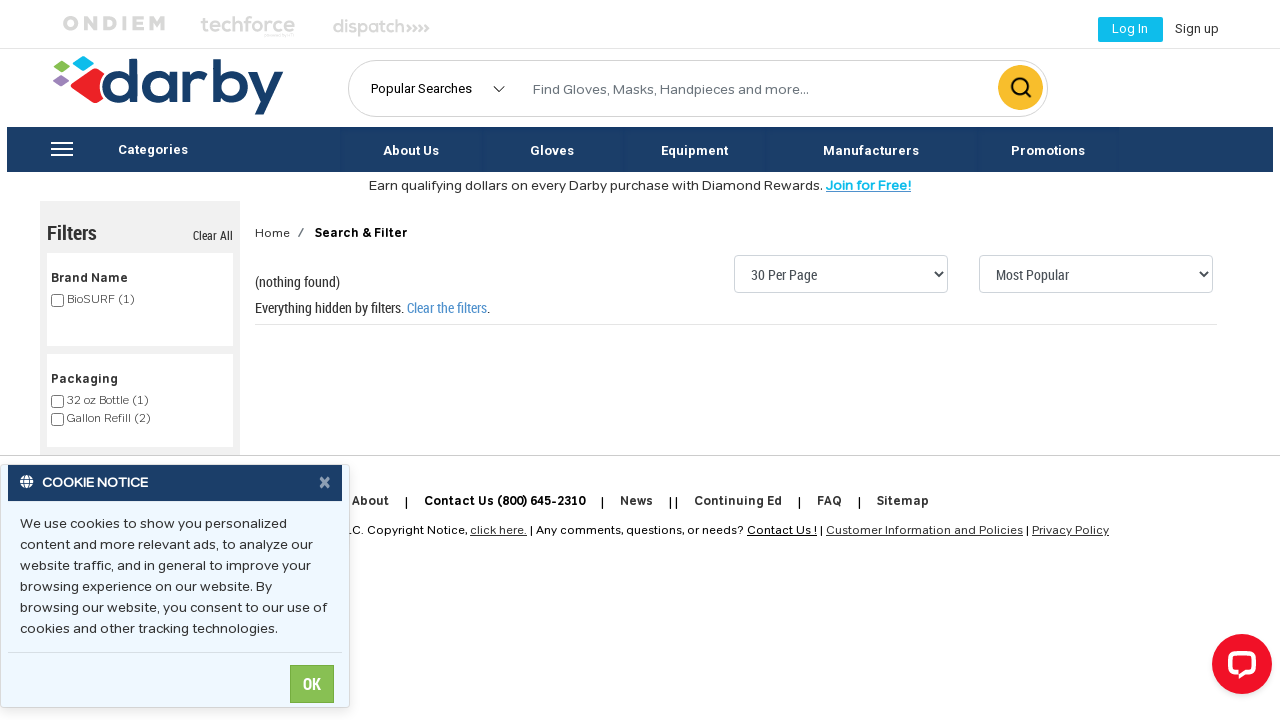

--- FILE ---
content_type: text/html; charset=utf-8
request_url: https://www.darbydental.com/scripts/productListView.aspx?Brand+Name=Disaseptic&Brand+Name=OPTIM+33TB&Category=Cleaning+and+Care&Packaging=5+Liter+Box&filter=Packaging&filterval=Gallon%20Refill&unfilter=1&term=
body_size: 34910
content:

<!DOCTYPE html>

<html>
<head>
    <script async src="//offers.darbydental.com/www/delivery/asyncjs.php"></script>
    <!-- Facebook Pixel Code -->
    
<script>
    !function (f, b, e, v, n, t, s) {
        if (f.fbq) return; n = f.fbq = function () {
            n.callMethod ?
            n.callMethod.apply(n, arguments) : n.queue.push(arguments)
        };
        if (!f._fbq) f._fbq = n; n.push = n; n.loaded = !0; n.version = '2.0';
        n.queue = []; t = b.createElement(e); t.async = !0;
        t.src = v; s = b.getElementsByTagName(e)[0];
        s.parentNode.insertBefore(t,s)}(window,document,'script',
        'https://connect.facebook.net/en_US/fbevents.js');
        fbq('init', '1170265213131027');
        fbq('track', 'PageView');
    
</script>
        
<!-- see body for pixel -->
<!-- End Facebook Pixel Code -->

   

        <!-- Google Tag Manager -->
    
   
<!-- End Google Tag Manager -->
    <title>
	Cleaning and Care
</title><meta id="baseMeta" name="description" charset="utf-8" content="Leading Distributors of Dental Supplies with over 50k Products in Stock. We Partner with Practices to Deliver Dental Products Fast and Keep Costs Low. Leader in Dental Supplies. 1 Day Response Guaranteed. 1-2 Day Delivery. Dedicated Account Manager." />    
    <link href="/Content/bootstrap-custom/site.min.css?q=20231012" rel="stylesheet" media="all" crossorigin="anonymous" />
    <link rel="stylesheet" href="https://maxcdn.bootstrapcdn.com/font-awesome/4.6.0/css/font-awesome.min.css">
    <link rel="stylesheet" href="https://use.fontawesome.com/releases/v5.13.0/css/all.css">
     <script src="/b4/Scripts/jquery-3.5.1.min.js"></script>
    <script src="/b4/Scripts/jquery-ui.js"></script> 
    <script src="/b4/Scripts/jquery-ui-1.12.1.custom/jquery-ui.min.js"></script>
    <script src="https://cdn.jsdelivr.net/npm/js-cookie@2/src/js.cookie.min.js"></script>
   <script src="https://cdnjs.cloudflare.com/ajax/libs/popper.js/1.12.9/umd/popper.min.js" integrity="sha384-ApNbgh9B+Y1QKtv3Rn7W3mgPxhU9K/ScQsAP7hUibX39j7fakFPskvXusvfa0b4Q" crossorigin="anonymous"></script>
   <script src="https://stackpath.bootstrapcdn.com/bootstrap/4.2.1/js/bootstrap.min.js" integrity="sha384-B0UglyR+jN6CkvvICOB2joaf5I4l3gm9GU6Hc1og6Ls7i6U/mkkaduKaBhlAXv9k" crossorigin="anonymous"></script>   
     <meta name="viewport" content="width=device-width, initial-scale=1,maximum-scale=1,user-scalable=0" />
     <script src="/MasterJs/darbyscript.js"></script>
   
    
    <style>
        .page-link {
            border:none ;
            background-color:#ffffff;
            font-family:Tondo-Regular;
        }
     
        .page-link.active {
            border:none !important;
            background-color:#ffffff;
            line-height:.4px;
            line-height:.4rem;
        }

        
        a.page-link {
            text-decoration: underline;
        }
        
        a.page-link.active {
            text-decoration: none;
            cursor:default;
        }

        .expando {
            cursor:pointer;
            font-size:12px;
            font-family: Tondo-Light !important;
            margin-left:6px;
        }
        .expando:hover {
            text-decoration:underline;

        }

        
        .accordEl a.accordion-toggle h3.facet::after {
            font-family: FontAwesome;
             content: "\f0d7";
             font-size:20px;
             right:0;
             text-align: right;
                float:right;
                    line-height:10px
        }
        .accordEl a.accordion-toggle.collapsed h3.facet::after {
            font-family: FontAwesome;
             content: "\f0da";
             font-size:20px;
               text-align: right;
                float:right;
                line-height:10px;
                
        }

        .custom-list{
            font-family:Tondo-Regular;
            font-size:12px;
        }
        .facet-a{
            font-family:Tondo-Light;
            font-size:12px;
            color:#333333;
            vertical-align:top;       
            line-height:1;
        }
        

        /*fa-caret-right[&#xf0da;] 
        fa-caret-down [&#xf0d7;]*/


      
    </style>
    <script src='https://cdnjs.cloudflare.com/ajax/libs/bluebird/3.5.1/bluebird.min.js'></script>


     <script type="text/javascript">
        var customPath = "/fonts/tondo";
    </script>
    <script type="text/javascript" src="/fonts/tondo/Kit.js"></script>
     
     <script src='https://cdn.levelaccess.net/accessjs/YW1wMTI1NDA/access.js'></script>
    
  <link rel="preconnect" href="https://fonts.googleapis.com" /><link rel="preconnect" href="https://fonts.gstatic.com" crossorigin="" /><link href="https://fonts.googleapis.com/css2?family=Roboto:wght@400;700&amp;display=swap" rel="stylesheet" /><meta name="facebook-domain-verification" content="e63twdjf54n7o6r1zgejwyh78bfike" /></head>
<body>
    

        <!-- Google Tag Manager (noscript) -->
<noscript><iframe src="https://www.googletagmanager.com/ns.html?id=GTM-PTC7HQM"
height="0" width="0" style="display:none;visibility:hidden"></iframe></noscript>
<!-- End Google Tag Manager (noscript) -->
        <script>
  window.dataLayer = window.dataLayer || [];
  function gtag(){dataLayer.push(arguments);}
  gtag('js', new Date());

  gtag('config', 'G-6Y837X217J');
</script>

         
    
<script>
    function closePopUp() {
            var allDivs = document.getElementsByTagName("div");
            for (var i = 0; i < allDivs.length; i++) {
                if (allDivs[i].id.search("MAX_") == 0) {
                     if (allDivs[i].style.display === "none") {
                         allDivs[i].classList.add("openPopUp");
                         allDivs[i].removeAttribute("style");
                    } else {
                         allDivs[i].classList.add("closePopUp");
                         allDivs[i].removeAttribute("style");
                    }
                }
            }
        }  
</script>
<!-- Revive Adserver Interstitial or Floating DHTML Tag - Generated with Revive Adserver v4.1.1 -->
<script type='text/javascript'><!--//<![CDATA[
   var ox_u = 'https://offers.darbydental.com/www/delivery/al.php?zoneid=50&layerstyle=simple&align=center&valign=top&padding=2&padding=2&shifth=70&shiftv=0&closebutton=f&nobg=t&noborder=t&cohort=all';
   if (document.context) ox_u += '&context=' + escape(document.context);
   document.write("<scr"+"ipt type='text/javascript' src='" + ox_u + "'></scr"+"ipt>");
//]]>--></script>


     
    <noscript>
        <img height="1" width="1" src="https://www.facebook.com/tr?id=1170265213131027&ev=PageView&noscript=1" alt="facebook image"/>
    </noscript>
    

   
    <!-- End Google Tag Manager (noscript) -->



    <form method="post" action="./productListView.aspx?Brand+Name=Disaseptic&amp;Brand+Name=OPTIM+33TB&amp;Category=Cleaning+and+Care&amp;Packaging=5+Liter+Box&amp;filter=Packaging&amp;filterval=Gallon+Refill&amp;unfilter=1&amp;term=" onsubmit="javascript:return WebForm_OnSubmit();" id="form1">
<div class="aspNetHidden">
<input type="hidden" name="__EVENTTARGET" id="__EVENTTARGET" value="" />
<input type="hidden" name="__EVENTARGUMENT" id="__EVENTARGUMENT" value="" />
<input type="hidden" name="__LASTFOCUS" id="__LASTFOCUS" value="" />
<input type="hidden" name="__VIEWSTATE" id="__VIEWSTATE" value="/[base64]/[base64]" />
</div>

<script type="text/javascript">
//<![CDATA[
var theForm = document.forms['form1'];
if (!theForm) {
    theForm = document.form1;
}
function __doPostBack(eventTarget, eventArgument) {
    if (!theForm.onsubmit || (theForm.onsubmit() != false)) {
        theForm.__EVENTTARGET.value = eventTarget;
        theForm.__EVENTARGUMENT.value = eventArgument;
        theForm.submit();
    }
}
//]]>
</script>


<script src="/WebResource.axd?d=S2VdL7uc1HArYFrYNOyl2YD4svXNkOPJLGgiZdAVtclfqE2eC5t1VFBQTtFLABzD00l_UUik5af9diw0XIgLfMZA4p7U67bu3DTDPM2otn01&amp;t=638901382312636832" type="text/javascript"></script>


<script src="/scripts/js/searchButtons.js" type="text/javascript"></script>
<script src="/scripts/js/addToCart.js" type="text/javascript"></script><script type='text/javascript'>
            function tryLogin() {
                        document.getElementById('logonControl_btnLogin').disabled = false;
                        document.getElementById('logonControl_btnSignUp').disabled = false;
                        $('#login-modal').modal();
                        }
            function Login(data) {

                document.getElementById('loginFailureMsg').innerText = '';
                var req = { };
                req.username = $('#logonControl_txtUsername').val();
                req.password = $('#logonControl_txtPassword').val();
                try{
                if($('#login-modal').attr('data-next')){
                    req.next = $('#login-modal').attr('data-next');
                    
                }else{
                    req.next = null;//document.location.href;
                }
                }catch(err){
                    req.next = null;
                }
                
                req.data = data;
                
                  $.ajax({
                        url: '/api/Login/Login',
                        method: 'POST',
                        dataType: 'json',
                        cache: false,
                        contentType: 'application/x-www-form-urlencoded',
                        data: req,
                        success: function(data) {
                            if(data.m_Item1.code == 1){
                                var msg=$('#loginFailureMsg');
                                msg.removeClass('text-warning');
                                msg.addClass('text-success');
                                msg.text('Welcome - logging in...');
                                $('#loginFailure').removeAttr('style').show();
                                document.location.replace(data.m_Item1.next);
                            }else
                            {  
                                document.getElementById('loginFailureMsg').innerText = data.m_Item1.message;
                                 $('#loginFailure').removeAttr('style').show();
                            }
                            return false;
                        },
                    fail: function(jqXHR, textStatus) {
                            alert('Request failed: ' + textStatus);
                            return false;
                        }
                    });
        }


        function altLogin(e, data) {
            
                var req = { };
                var src = $('#'+e.target.id);

                if (!src){
                    return false;
                }
                
                
                req.actCode = document.getElementById(src.attr('data-target')).value;
                if (!req.actCode || req.actCode == '' ){
                    return false;
                }
        
                req.data = data;
                
                  $.ajax({
                        url: '/api/Login/Login',
                        method: 'POST',
                        dataType: 'json',
                        cache: false,
                        contentType: 'application/x-www-form-urlencoded',
                        data: req,
                        success: function(data) {
                            if(data.m_Item1.code == 1){
                                document.location.replace(data.m_Item1.next);
                            }else
                            {  
                                alert(data.m_Item1.message);
                            }
                            return false;
                        },
                    fail: function(jqXHR, textStatus) {
                            alert('Request failed: ' + textStatus);
                            return false;
                        }
                    });
                return false;
        }

          
    </script >
<script src="/ScriptResource.axd?d=9lWDd-athbFOptOBSgzmJzOfjdUikwoo5m9A1u0-3OKkkwb3J-I3yHoO4cCMJSUNNMXQOMeKumv2XzdJJp0ypfaTN6vbDSRQICu6GET77TJ9a5Rm7k26ULk4IVGFCDdglXT4VrxvpJfnP5IbYtCW5C8QpLBG18VMQwQkPIyB1hQ1&amp;t=40d12516" type="text/javascript"></script>
<script src="/ScriptResource.axd?d=MHRUTPTu1EzT-hdAjn_6pBxpj_EZlGhsoW9hxMY28sjKs7bJy8x_PztjpNCPawfJhW6pkXF7oBegAz-asWAFHyWORXA5pQRwt-lilGy1xtQJXQUneJbT5wgD92VhyIVIPajeo-yvYdg021N2Xpv6MwunbaMORjXjY5_A7bhPHEc1&amp;t=345ad968" type="text/javascript"></script>
<script src="/ScriptResource.axd?d=fJ1TkFeIERz651vym_lH14s1r14LfVulpp27rBWCD6nDXcy_z4m6eQ1_AuOQCIa7uUqh4HpK53GEBJ3Ar8hGjoDc7e4kSs7VTjYvoELlR78SZOmPZpyxOporKz4q-5ykFbSWN5BERnOfSwOTCuWThWUlPRwDbxVxPzuPNETeIeDbYQsrIfP_E7nkBwK39Se40&amp;t=345ad968" type="text/javascript"></script>
<script src="/WebResource.axd?d=NEKDYUvuW05FrOHre05qB-nXUSuwQRuIchwd-IQiPfaePEuwLfv3BFVNAmIqV9ZgAs3qG3V98A0NB6nerDnfpJnuO2ZA31lnTxEy3YM0RLM1&amp;t=638901382312636832" type="text/javascript"></script>
<script type="text/javascript">
//<![CDATA[
function WebForm_OnSubmit() {
if (typeof(ValidatorOnSubmit) == "function" && ValidatorOnSubmit() == false) return false;
return true;
}
//]]>
</script>

<div class="aspNetHidden">

	<input type="hidden" name="__VIEWSTATEGENERATOR" id="__VIEWSTATEGENERATOR" value="A1889DD4" />
</div>
        <script type="text/javascript">
//<![CDATA[
Sys.WebForms.PageRequestManager._initialize('ctl00$masterSM', 'form1', ['tctl00$MainContent$UpdatePanel1','MainContent_UpdatePanel1'], [], [], 90, 'ctl00');
//]]>
</script>

    <div id="seoAlert" style="display:none;z-index:9999999;position:absolute;top:0;left:0;color:red;background-color:#000000;"></div>   

        
    
                    
                    <div class="modal hide modal-transparent" id="login-modal" tabindex="-1" role="dialog" aria-labelledby="loginModal" aria-hidden="true" style="display: none;">
                        <div class="modal-dialog" role="document">
                            <div class="modal-content" style="height:380px;max-width:320px;">
                                
                                <div class="modal-body pb-0">
                                    <div class="container-fluid">
                                        
                                        <div class="form-group">
                                            <label class="mb-0"  for="exampleInputEmail1">Username</label>
                                            <input name="ctl00$logonControl$txtUsername" type="text" id="logonControl_txtUsername" class="form-control " />
                                        </div>
                                        <div class="form-growup mb-0">
                                            <label class="mb-0" for="txtPassword">Password</label>
                                            <input name="ctl00$logonControl$txtPassword" type="password" id="logonControl_txtPassword" class="form-control" />
                                            <a id="passwordForgot" class="text-primary pull-right mt-1 " href="/scripts/forgot.aspx">Forgot password</a>
                                        </div>
                                        <div id="loginFailure" style="display:none;">
                                            <label id="loginFailureMsg" class="text-warning">Bad username or password</label>
                                            <span id="logonControl_val1" style="color:Red;display:none;visibility:hidden;">* Enter a valid Username</span>
                                            <span id="logonControl_val2" style="color:Red;display:none;visibility:hidden;">* Enter a valid Password</span>
                                            
                                        </div>
                                    </div>
                                </div>
                                <div class="modal-footer  border-top-0">
                                    <div class="container-fluid full-wide">
                                    <div class="form-group">
                                    <input type="submit" name="ctl00$logonControl$btnLogin" value="LOG IN" onclick="Login(); return false;WebForm_DoPostBackWithOptions(new WebForm_PostBackOptions(&quot;ctl00$logonControl$btnLogin&quot;, &quot;&quot;, true, &quot;logonval&quot;, &quot;&quot;, false, false))" id="logonControl_btnLogin" class="btn btn-navbar btn-block btn-large uppercase" disabled="disabled" style="color:White;border-width:0px;" />
                                        </div>
                                </div>
                                    </div>
                                <div class="modal-footer end bg-panel" style="height:100px;">
                                    <div class="container-fluid full-wide">
                                    <div class="form-group">
                                        <label for="btnSignUp">Don&#39;t have an account?</label>
                                          <input type="submit" name="ctl00$logonControl$btnSignUp" value="SIGN UP" onclick="javascript:window.location=&#39;/scripts/signup.aspx&#39;; return false;WebForm_DoPostBackWithOptions(new WebForm_PostBackOptions(&quot;ctl00$logonControl$btnSignUp&quot;, &quot;&quot;, true, &quot;&quot;, &quot;&quot;, false, false))" id="logonControl_btnSignUp" class="btn btn-navbar btn-block btn-large uppercase" disabled="disabled" style="color:White;border-width:0px;" />
                                    </div>
                                    </div>
                                </div>
                            </div>
                            </div>
                        </div>
                    


         

<div class="modal hide modal-transparent" id="ask-modal" tabindex="-1" role="dialog" aria-labelledby="askModal" aria-hidden="true" style="display: none;">
    <div class="modal-dialog" role="document" style="max-width:380px">
        <div class="modal-content .modal-content-titled">
            

<header class="bg-primary popupTitle text-center text-white mx-0 px-0 py-2">CONNECT WITH DARBY DENTAL
    
</header>

            <div class="modal-body pb-0 text-center pt-3">
                <div class="container-fluid row">
                    <div class="col-4">
                        <a onclick="javascript:window.chat.open_chat_window();$('#ask-modal').modal('hide'); return false;" href='#'>
                        <img src="/MasterImages/chat.png" />
                        <p class="pt-3">
                            <span class="Tondo-Bold" style="color: black;">CHAT</span>
                            <br />
                            <label class="subtext">with Customer Care</label>
                        </p>
                        </a>
                    </div>

                    <div class="col-4">
                        <a href="/Scripts/ContactUs.aspx">
                        <img src="/MasterImages/email.png" />
                        <p class="pt-3">
                            <span class="Tondo-Bold" style="color: black;">EMAIL</span><br />
                            <label class="subtext">Your Account Manager</label>
                        </p>
                        </a>
                    </div>

                    <div class="col-4">
                        <a href="/Scripts/ContactUs.aspx">
                        <img src="/MasterImages/call.png" />
                        <p class="pt-3">
                            <span class="Tondo-Bold" style="color: black;">CALL</span><br />
                            <label class="subtext">Your Account Manager</label>
                        </p>
                        </a>
                    </div>
                </div>
            </div>
            <div class="modal-footer justify-content-center py-1">
                <p class="askFoot py-0 mb-0">For additional information, review our <a href="/Scripts/Help.aspx">FAQs</a></p>
            </div>

        </div>
    </div>
</div>



      

      
            <div class="d-none d-md-block">
         <div class="col col-12 p-0" id="masterTopBar1" role="navigation" aria-label="mainTop">
              
             <div class="container">
                <div class="row">
                
           <div class="col-sm-6 col-md-7 col-lg-8 col-xl-8 pt-2" >

              
               <div class="d-none d-md-block">
                <div class="row"  style="margin-bottom:0px !important;vertical-align:middle !important;">
              
                    <div class="col col-sm-2 col-md-3 col-lg-2 col-xl-2 mt-1 master-border-top-none" >
       <a target="_blank" href="https://hub.ondiem.com/ondiem-darby">
           <img class="text-center ml-3" id="imgONDIEM" src="/MasterImages/partners/ONDIEM.svg" alt="ONDIEM logo"/>
       </a>
   </div>            
                <div class="col col-sm-2 col-md-3 col-lg-2 master-border-top-none">
                    <a target="_blank"  href="https://darbytechforce.com/">
                        <img class="text-center ml-3" id="imgTechForce" src="/MasterImages/Techforcegrey.svg" alt="Image TechForce"/>
                                          
                    </a>
                </div>

             
           <div class="col col-sm-2 col-md-3 col-lg-2 col-xl-2 mt-0 master-border-top-none" >
       <a target="_blank" href="https://www.uptimehealth.com/darby">
           <img class="text-center ml-3" id="imgDispatch" src="/MasterImages/partners/dispatchgrey.svg" alt="Dispatch logo"/>
       </a>
   </div>      
                    </div>
                   </div>

             
               </div>
              
                <div class="col-sm-4 col-md-5 col-lg-4 pt-1">
                    <div class="row float-right">
                        

                      <div id="divLogin" class="toplinks">
                          
                          <div style="margin-top:5px !important;text-decoration:none !important;width:130px;">
                                <table>
                                    <tr>
                                        <td>
                                             <button class="btn bordernone toplinkacc btnLogInUser" type="button">
                                           <a id="loginLink" class="text-center" href="#"  data-toggle="modal" data-target="#login-modal" >                       
                                        <figcaption class="d-none d-md-block small toplinkacc " style="margin-top:-6px !important;">
                                            <span style="color:white;vertical-align:top !important;text-decoration:none !important;">Log In&nbsp;</span></figcaption>
                                          </a>               
                                          </button>
                                        </td>
                                        <td>&nbsp;&nbsp;</td>
                                        <td>
                            <span class="toplinkacc d-none d-md-block"><a class="" href="/Scripts/SignUp.aspx">Sign up</a></span> 
                                        </td>
                                        </tr>
                                  </table>
                              </div>
                            
                               
                         

                      </div>
                     <div id="divCart" class="cartimgalign">

                             
                         <div style="height:46px;">&nbsp;</div>
                        

                     </div>
                      </div>
                  </div>
            

           
              </div>
                </div>
             </div>
        
        </div>

               
               <!-- mobile size-->
              <div class="d-md-none">
              <nav class="col col-12 navbar-nav navbar-dark bg-primary2" id="masterTopBarSm2" role="navigation" aria-label="main" >

                     <div id="divOffCanvas" class="topdropdown" style="display:none;background-color:white;margin-top:-24px !important;margin-left:-1px !important;">
                  <div id="smallSide" class=" d-md-none mt-0" >
                <div class="menu-list">
                    <div id="menu-content" class="menu-content look-side-menu hidden-print" >

                        <div class="side-l1 text-white" style="background-color:#1B3E69 !important;" >               
                        
                             <div class="row">                            
                             <div class="col-10">
                            <h3 class="topdropdown text-white"> <span style="margin-left:10px;" class="hamMenuWel">HELLO,</span></h3>
                           <span style="margin-left:10px;" class="topdropdownlight text-white hamMenuName"> Please sign in </span>
                                  </div>
                                </div>
                               
                        
                        </div>

                       
                        
                         <div class="collapsed side-l1">
                            <a href="/scripts/Categories.aspx" class="side-l1">Categories</a>
                        </div>
                        

                        
                        <div class="side-l1">
                            <a href="/scripts/Brands.aspx" class="side-l1">Manufacturers</a>
                        </div>

                      
                        
                        <div class="side-l1">
                            <a href="/scripts/productListView.aspx?&filter=Promotions&filterval=T" id="promoMenuSm" class="side-l1">PROMOTIONS</a>
                        </div>
                      
                      


                        <div class="side-l1">
                        <a class="side-l1" href="/Darby.aspx">About Darby</a>
                        </div>
                       
                      
                        <div class="side-l1">
                        <a class="side-l1" href="/Scripts/Help.aspx">FAQ</a>
                        </div>
                        <div class="side-l1" style="padding:0px;">
                          
                               
                          <a id="loginLinkSm1" class="side-l1" data-toggle="modal" onclick="$('#divOffCanvas').dialog('close');return false;" 
                             data-target="#login-modal" href="#"> Log In  </a>
                              

                        </div>
                            
                    </div>
                </div>
            </div>
               
                         </div>
        

              
                  </nav>
                  </div>
           
       
      <div class="d-none d-md-block" style="margin-top:-8px !important;">  <hr /></div>
     
      

          <div class="col col-12 p-0" id="masterSearcu" role="navigation" aria-label="mainSearch">
              
             <div class="container">
                <div class="row" style="margin-bottom:-6px !important;margin-top:-12px !important;">

                     <!-- mobile size-->
                    <div class="d-md-none">
                         <div class="col col-xs-6 col-sm-6 col-lg-3 col-xl-4 mt-4 text-center">                            
                              <a  class="navbar-toggle" onclick="showOffCanvas();" style="border:none !important;">                            
                             <i class="fa fa-bars backred" style="padding:7px;"></i>
                                  </a>   
                        </div> 
                    </div>
                      
                   
                 <div class="col col-xs-8 col-sm-8 mt-1 col-md-3 col-lg-3 mt-lg-0 mt-md-1 justify-content-center masterHomeborderRightNone p-0" >                    
                     <a class="" href="/Home.aspx" style="vertical-align:middle !important;margin-top:5px !important;" >
                           <img class="smalllogo justify-content-center mt-lg-1 mt-md-0 mt-xs-2" alt="Darby logo" src="/MasterImages/Darby.svg?v=2022" />
                         
                        
                     </a>
                     
                </div>

         <!-- mobile size-->
                     
         <div class="d-md-none">
            <div class="col col-md-2 col-sm-3 col-xs-3 text-center mt-3 pull-right"> 
                      <div id="divSmCart" class="cartimgalign pull-right">
                           
                          <a id="loginLinkSm" data-toggle="modal" class="pull-right" onclick="$('#divOffCanvas').dialog('close');return false;" 
                             data-target="#login-modal" href="#" style="width:60px !important;">  <img id="loginImageSm" class="pull-right svgimg mt-1" src="/MasterImages/login_new.svg" alt="Image login"/>  </a>
                              

                      </div>
                 </div>
          </div>
       
                
                <div class="col col-md-7 col-sm-12 col-xs-12 form-group mt-md-2 mt-lg-3 p-lg-0 mt-sm-0 mt-xs-0 mb-xs-0 mb-md-2 mb-lg-0 mb-xl-0 hidden-print ml-lg-2 ml-sm-0 mr-lg-0 mr-sm-1">          
                    <div class="d-md-none pb-2 boxshad" style="margin-top:-5px !important;margin-bottom:5px !important;"><hr /></div>
                  
                   
		            <div class="input-group topsearchborder">
                        <div class="input-group-btn search-panel d-none d-md-block ml-2">
                             <select name="ctl00$ddlPopular" id="ddlPopular" class="topsearchboxdp bordernone" aria-label="Popular Searches" onchange="SelectRowPopular(this);" style="background-color:White;height:11px;width:150px;border:none !important;outline: 0 !important;box-shadow: none !important; ">
	<option value="-1">Popular Searches </option>
	<option value="0">Gloves</option>
	<option value="1">Masks</option>
	<option value="2">Bibs</option>
	<option value="3">Lidocaine</option>
	<option value="4">Saliva Ejectors</option>

</select>
                        </div>
                       
                        <input name="ctl00$bigSearchTerm" type="text" id="bigSearchTerm" class="form-control topsearchbox search ml-1 pdpPrimary" style="width:200px !important;margin-bottom:2px !important;outline:0;margin-left:10px !important;" aria-label="Search Box" />
                        <span class="input-group-btn pl-1">
                            <input type="image" name="ctl00$btnBigSearch" id="btnBigSearch" class="btn topsearchBtn topbtn btnsearch" aria-label="Click to search" data-target="bigSearchTerm" src="/MasterImages/Search.png" onclick="javascript:WebForm_DoPostBackWithOptions(new WebForm_PostBackOptions(&quot;ctl00$btnBigSearch&quot;, &quot;&quot;, true, &quot;&quot;, &quot;&quot;, false, false))" />
                            
                        </span>
                          <input type="hidden" name="search_param" value="all" id="search_param">
                       
                       
                    </div>
                    
                </div>                  
                         
               
            </div>


                </div>
              </div>


       
         <div class="col col-12 " style="background-color:white;position:relative !important;">
              <div class="d-none d-md-block mt-lg-2 mt-xl-2 mt-md-1">

              <nav class="col col-12 navbar-nav navbar-dark bg-primary2 p-0" id="masterTopBar2" role="navigation" aria-label="Secondary Menu">
                
                 <div class="container">
                    <div class="row">
                  
                       <div class="col col-md-3 nav-item nav-link nav-hover p-0 m-0" id="divcats">
                      
                              <div class="container button-collapse" onclick="hamMenuBigOnClick(this);">
                            <div class="row pl-1">
                            
                                 <div class="menu-bar col-3"  onclick="transformmenubar(this);" id="divbars" style="cursor:pointer;margin-top:15px !important;">
                                      <div class="bar1"></div>
                                      <div class="bar2"></div>
                                      <div class="bar3"></div>
                                    </div>
                          
                                 
                                 <div class="col-9 pt-3  pb-2 nav-item nav-link nav-hover" 
                                     style="vertical-align:middle !important;text-align:left !important;cursor:pointer;margin-top:4px !important;"><label id="lblcatg">Categories</label></div>
                        </div>
                            </div>

                         </div>
                        <div class="col col-md-9 bg-primary2 p-0 m-0">
                            <div class="container">
                            <div class="row" id="divSecTopBar">
                         <nav class="d-none d-md-block  bg-primary2 p-0 navbar-md" id="secondaryTopBar" aria-label="Secondary Menu">
                <div class="nav-center-content btn-group bg-primary2 p-0 m-0">
                        <a class="col-md-2 nav-item nav-link text-center nav-hover" href="/Darby.aspx" id="linkabout">About Us</a>
                        <a class="col-md-2 nav-item nav-link text-center nav-hover " href="/scripts/productListView.aspx?filter=Category&filterval=Gloves" id="linkgloves">Gloves</a>
                        <a class="col-md-2 nav-item nav-link text-center nav-hover " href="/scripts/productListView.aspx?filter=Category&filterval=Equipment" id="linkequip">Equipment</a>

                       <a class="col-md-3 nav-item nav-link text-center nav-hover "  href="/scripts/Brands.aspx" id="linkbrands">Manufacturers</a>
                      <a href="/scripts/productListView.aspx?&filter=Promotions&filterval=T" id="linkpromo" class="col-md-2 nav-item nav-link text-center nav-hover ">Promotions</a>
                       </div>                            
                </nav>
                                 </div>
                                </div>
                           </div>
                     </div>
           
                </div>
                 
              </nav>

                  <div class="container">
                      <div class="row row-offcanvas row-offcanvas-left" style="border-right:none;border-left:none;position:relative !important;">      
                   <div id="sidebarMain" class="pt-md-1 col-12 d-none d-md-block" style="visibility:hidden;">
                        

<ul class="categories">
<table id="Categories2_siteCategories" cellspacing="0" cellpadding="5" ItemType="DarbyDental.webAPI.types.Category" style="border-width:0px;border-collapse:collapse;">
	<tr>
		<td>
           
                <li>
                     <input type="hidden" name="ctl00$Categories2$siteCategories$ctl00$hfName" id="Categories2_siteCategories_hfName_0" value="Acrylics" />
                    <a href="/categories/Acrylics" id="Categories2_siteCategories_a1_0" class="bigcathover" aria-label="navigate to Acrylics">Acrylics
                </a>
                    </li>
                
        </td><td>
           
                <li>
                     <input type="hidden" name="ctl00$Categories2$siteCategories$ctl07$hfName" id="Categories2_siteCategories_hfName_7" value="Cleaning &amp; Care" />
                    <a href="/categories/Cleaning and Care" id="Categories2_siteCategories_a1_7" class="bigcathover" aria-label="navigate to Cleaning &amp; Care">Cleaning&nbsp;&amp;&nbsp;Care
                </a>
                    </li>
                
        </td><td>
           
                <li>
                     <input type="hidden" name="ctl00$Categories2$siteCategories$ctl14$hfName" id="Categories2_siteCategories_hfName_14" value="Endodontics" />
                    <a href="/categories/Endodontics" id="Categories2_siteCategories_a1_14" class="bigcathover" aria-label="navigate to Endodontics">Endodontics
                </a>
                    </li>
                
        </td><td>
           
                <li>
                     <input type="hidden" name="ctl00$Categories2$siteCategories$ctl21$hfName" id="Categories2_siteCategories_hfName_21" value="Impression Material" />
                    <a href="/categories/Impression Material" id="Categories2_siteCategories_a1_21" class="bigcathover" aria-label="navigate to Impression Material">Impression Material
                </a>
                    </li>
                
        </td><td>
           
                <li>
                     <input type="hidden" name="ctl00$Categories2$siteCategories$ctl28$hfName" id="Categories2_siteCategories_hfName_28" value="Office Supplies" />
                    <a href="/categories/Office Supplies" id="Categories2_siteCategories_a1_28" class="bigcathover" aria-label="navigate to Office Supplies">Office Supplies
                </a>
                    </li>
                
        </td><td>
           
                <li>
                     <input type="hidden" name="ctl00$Categories2$siteCategories$ctl35$hfName" id="Categories2_siteCategories_hfName_35" value="Retraction Materials" />
                    <a href="/categories/Retraction Materials" id="Categories2_siteCategories_a1_35" class="bigcathover" aria-label="navigate to Retraction Materials">Retraction Materials
                </a>
                    </li>
                
        </td>
	</tr><tr>
		<td>
           
                <li>
                     <input type="hidden" name="ctl00$Categories2$siteCategories$ctl01$hfName" id="Categories2_siteCategories_hfName_1" value="Alloys" />
                    <a href="/categories/Alloys" id="Categories2_siteCategories_a1_1" class="bigcathover" aria-label="navigate to Alloys">Alloys
                </a>
                    </li>
                
        </td><td>
           
                <li>
                     <input type="hidden" name="ctl00$Categories2$siteCategories$ctl08$hfName" id="Categories2_siteCategories_hfName_8" value="Core" />
                    <a href="/categories/Core" id="Categories2_siteCategories_a1_8" class="bigcathover" aria-label="navigate to Core">Core
                </a>
                    </li>
                
        </td><td>
           
                <li>
                     <input type="hidden" name="ctl00$Categories2$siteCategories$ctl15$hfName" id="Categories2_siteCategories_hfName_15" value="Equipment" />
                    <a href="/categories/Equipment" id="Categories2_siteCategories_a1_15" class="bigcathover" aria-label="navigate to Equipment">Equipment
                </a>
                    </li>
                
        </td><td>
           
                <li>
                     <input type="hidden" name="ctl00$Categories2$siteCategories$ctl22$hfName" id="Categories2_siteCategories_hfName_22" value="Impression Trays" />
                    <a href="/categories/Impression Trays" id="Categories2_siteCategories_a1_22" class="bigcathover" aria-label="navigate to Impression Trays">Impression Trays
                </a>
                    </li>
                
        </td><td>
           
                <li>
                     <input type="hidden" name="ctl00$Categories2$siteCategories$ctl29$hfName" id="Categories2_siteCategories_hfName_29" value="Orthodontics" />
                    <a href="/categories/Orthodontics" id="Categories2_siteCategories_a1_29" class="bigcathover" aria-label="navigate to Orthodontics">Orthodontics
                </a>
                    </li>
                
        </td><td>
           
                <li>
                     <input type="hidden" name="ctl00$Categories2$siteCategories$ctl36$hfName" id="Categories2_siteCategories_hfName_36" value="Rubber Dam" />
                    <a href="/categories/Rubber Dam" id="Categories2_siteCategories_a1_36" class="bigcathover" aria-label="navigate to Rubber Dam">Rubber Dam
                </a>
                    </li>
                
        </td>
	</tr><tr>
		<td>
           
                <li>
                     <input type="hidden" name="ctl00$Categories2$siteCategories$ctl02$hfName" id="Categories2_siteCategories_hfName_2" value="Anesthetics" />
                    <a href="/categories/Anesthetics" id="Categories2_siteCategories_a1_2" class="bigcathover" aria-label="navigate to Anesthetics">Anesthetics
                </a>
                    </li>
                
        </td><td>
           
                <li>
                     <input type="hidden" name="ctl00$Categories2$siteCategories$ctl09$hfName" id="Categories2_siteCategories_hfName_9" value="Cosmetic Dentistry" />
                    <a href="/categories/Cosmetic Dentistry" id="Categories2_siteCategories_a1_9" class="bigcathover" aria-label="navigate to Cosmetic Dentistry">Cosmetic Dentistry
                </a>
                    </li>
                
        </td><td>
           
                <li>
                     <input type="hidden" name="ctl00$Categories2$siteCategories$ctl16$hfName" id="Categories2_siteCategories_hfName_16" value="Evacuation" />
                    <a href="/categories/Evacuation" id="Categories2_siteCategories_a1_16" class="bigcathover" aria-label="navigate to Evacuation">Evacuation
                </a>
                    </li>
                
        </td><td>
           
                <li>
                     <input type="hidden" name="ctl00$Categories2$siteCategories$ctl23$hfName" id="Categories2_siteCategories_hfName_23" value="Infection Control" />
                    <a href="/categories/Infection Control" id="Categories2_siteCategories_a1_23" class="bigcathover" aria-label="navigate to Infection Control">Infection Control
                </a>
                    </li>
                
        </td><td>
           
                <li>
                     <input type="hidden" name="ctl00$Categories2$siteCategories$ctl30$hfName" id="Categories2_siteCategories_hfName_30" value="Pharmaceuticals &amp; OTC" />
                    <a href="/categories/Pharmaceuticals and OTC" id="Categories2_siteCategories_a1_30" class="bigcathover" aria-label="navigate to Pharmaceuticals &amp; OTC">Pharmaceuticals&nbsp;&amp;&nbsp;OTC
                </a>
                    </li>
                
        </td><td>
           
                <li>
                     <input type="hidden" name="ctl00$Categories2$siteCategories$ctl37$hfName" id="Categories2_siteCategories_hfName_37" value="Surgical" />
                    <a href="/categories/Surgical" id="Categories2_siteCategories_a1_37" class="bigcathover" aria-label="navigate to Surgical">Surgical
                </a>
                    </li>
                
        </td>
	</tr><tr>
		<td>
           
                <li>
                     <input type="hidden" name="ctl00$Categories2$siteCategories$ctl03$hfName" id="Categories2_siteCategories_hfName_3" value="Articulating" />
                    <a href="/categories/Articulating" id="Categories2_siteCategories_a1_3" class="bigcathover" aria-label="navigate to Articulating">Articulating
                </a>
                    </li>
                
        </td><td>
           
                <li>
                     <input type="hidden" name="ctl00$Categories2$siteCategories$ctl10$hfName" id="Categories2_siteCategories_hfName_10" value="Crowns" />
                    <a href="/categories/Crowns" id="Categories2_siteCategories_a1_10" class="bigcathover" aria-label="navigate to Crowns">Crowns
                </a>
                    </li>
                
        </td><td>
           
                <li>
                     <input type="hidden" name="ctl00$Categories2$siteCategories$ctl17$hfName" id="Categories2_siteCategories_hfName_17" value="Finishing &amp; Polishing" />
                    <a href="/categories/Finishing and Polishing" id="Categories2_siteCategories_a1_17" class="bigcathover" aria-label="navigate to Finishing &amp; Polishing">Finishing&nbsp;&amp;&nbsp;Polishing
                </a>
                    </li>
                
        </td><td>
           
                <li>
                     <input type="hidden" name="ctl00$Categories2$siteCategories$ctl24$hfName" id="Categories2_siteCategories_hfName_24" value="Instruments" />
                    <a href="/categories/Instruments" id="Categories2_siteCategories_a1_24" class="bigcathover" aria-label="navigate to Instruments">Instruments
                </a>
                    </li>
                
        </td><td>
           
                <li>
                     <input type="hidden" name="ctl00$Categories2$siteCategories$ctl31$hfName" id="Categories2_siteCategories_hfName_31" value="Pin &amp; Post" />
                    <a href="/categories/Pin and Post" id="Categories2_siteCategories_a1_31" class="bigcathover" aria-label="navigate to Pin &amp; Post">Pin&nbsp;&amp;&nbsp;Post
                </a>
                    </li>
                
        </td><td>
           
                <li>
                     <input type="hidden" name="ctl00$Categories2$siteCategories$ctl38$hfName" id="Categories2_siteCategories_hfName_38" value="Uncategorized" />
                    <a href="/categories/Uncategorized" id="Categories2_siteCategories_a1_38" class="bigcathover" aria-label="navigate to Uncategorized">Uncategorized
                </a>
                    </li>
                
        </td>
	</tr><tr>
		<td>
           
                <li>
                     <input type="hidden" name="ctl00$Categories2$siteCategories$ctl04$hfName" id="Categories2_siteCategories_hfName_4" value="Burs" />
                    <a href="/categories/Burs" id="Categories2_siteCategories_a1_4" class="bigcathover" aria-label="navigate to Burs">Burs
                </a>
                    </li>
                
        </td><td>
           
                <li>
                     <input type="hidden" name="ctl00$Categories2$siteCategories$ctl11$hfName" id="Categories2_siteCategories_hfName_11" value="Diamonds" />
                    <a href="/categories/Diamonds" id="Categories2_siteCategories_a1_11" class="bigcathover" aria-label="navigate to Diamonds">Diamonds
                </a>
                    </li>
                
        </td><td>
           
                <li>
                     <input type="hidden" name="ctl00$Categories2$siteCategories$ctl18$hfName" id="Categories2_siteCategories_hfName_18" value="Gloves" />
                    <a href="/categories/Gloves" id="Categories2_siteCategories_a1_18" class="bigcathover" aria-label="navigate to Gloves">Gloves
                </a>
                    </li>
                
        </td><td>
           
                <li>
                     <input type="hidden" name="ctl00$Categories2$siteCategories$ctl25$hfName" id="Categories2_siteCategories_hfName_25" value="IT Services" />
                    <a href="https://darbytechforce.com/" id="Categories2_siteCategories_a1_25" class="bigcathover" aria-label="navigate to IT Services (opens in a new window)" target="_blank">IT Services
                </a>
                    </li>
                
        </td><td>
           
                <li>
                     <input type="hidden" name="ctl00$Categories2$siteCategories$ctl32$hfName" id="Categories2_siteCategories_hfName_32" value="Practice Builders" />
                    <a href="/categories/Practice Builders" id="Categories2_siteCategories_a1_32" class="bigcathover" aria-label="navigate to Practice Builders">Practice Builders
                </a>
                    </li>
                
        </td><td>
           
                <li>
                     <input type="hidden" name="ctl00$Categories2$siteCategories$ctl39$hfName" id="Categories2_siteCategories_hfName_39" value="Waxes" />
                    <a href="/categories/Waxes" id="Categories2_siteCategories_a1_39" class="bigcathover" aria-label="navigate to Waxes">Waxes
                </a>
                    </li>
                
        </td>
	</tr><tr>
		<td>
           
                <li>
                     <input type="hidden" name="ctl00$Categories2$siteCategories$ctl05$hfName" id="Categories2_siteCategories_hfName_5" value="CAD|CAM" />
                    <a href="/categories/CAD|CAM" id="Categories2_siteCategories_a1_5" class="bigcathover" aria-label="navigate to CAD|CAM">CAD|CAM
                </a>
                    </li>
                
        </td><td>
           
                <li>
                     <input type="hidden" name="ctl00$Categories2$siteCategories$ctl12$hfName" id="Categories2_siteCategories_hfName_12" value="Disposable Products" />
                    <a href="/categories/Disposable Products" id="Categories2_siteCategories_a1_12" class="bigcathover" aria-label="navigate to Disposable Products">Disposable Products
                </a>
                    </li>
                
        </td><td>
           
                <li>
                     <input type="hidden" name="ctl00$Categories2$siteCategories$ctl19$hfName" id="Categories2_siteCategories_hfName_19" value="Handpieces" />
                    <a href="/categories/Handpieces" id="Categories2_siteCategories_a1_19" class="bigcathover" aria-label="navigate to Handpieces">Handpieces
                </a>
                    </li>
                
        </td><td>
           
                <li>
                     <input type="hidden" name="ctl00$Categories2$siteCategories$ctl26$hfName" id="Categories2_siteCategories_hfName_26" value="Laboratory" />
                    <a href="/categories/Laboratory" id="Categories2_siteCategories_a1_26" class="bigcathover" aria-label="navigate to Laboratory">Laboratory
                </a>
                    </li>
                
        </td><td>
           
                <li>
                     <input type="hidden" name="ctl00$Categories2$siteCategories$ctl33$hfName" id="Categories2_siteCategories_hfName_33" value="Preventive Products" />
                    <a href="/categories/Preventive Products" id="Categories2_siteCategories_a1_33" class="bigcathover" aria-label="navigate to Preventive Products">Preventive Products
                </a>
                    </li>
                
        </td><td>
           
                <li>
                     <input type="hidden" name="ctl00$Categories2$siteCategories$ctl40$hfName" id="Categories2_siteCategories_hfName_40" value="X-Ray" />
                    <a href="/categories/X-Ray" id="Categories2_siteCategories_a1_40" class="bigcathover" aria-label="navigate to X-Ray">X-Ray
                </a>
                    </li>
                
        </td>
	</tr><tr>
		<td>
           
                <li>
                     <input type="hidden" name="ctl00$Categories2$siteCategories$ctl06$hfName" id="Categories2_siteCategories_hfName_6" value="Cements" />
                    <a href="/categories/Cements" id="Categories2_siteCategories_a1_6" class="bigcathover" aria-label="navigate to Cements">Cements
                </a>
                    </li>
                
        </td><td>
           
                <li>
                     <input type="hidden" name="ctl00$Categories2$siteCategories$ctl13$hfName" id="Categories2_siteCategories_hfName_13" value="Emergency Supplies" />
                    <a href="/categories/Emergency Supplies" id="Categories2_siteCategories_a1_13" class="bigcathover" aria-label="navigate to Emergency Supplies">Emergency Supplies
                </a>
                    </li>
                
        </td><td>
           
                <li>
                     <input type="hidden" name="ctl00$Categories2$siteCategories$ctl20$hfName" id="Categories2_siteCategories_hfName_20" value="Implant Products" />
                    <a href="/categories/Implant Products" id="Categories2_siteCategories_a1_20" class="bigcathover" aria-label="navigate to Implant Products">Implant Products
                </a>
                    </li>
                
        </td><td>
           
                <li>
                     <input type="hidden" name="ctl00$Categories2$siteCategories$ctl27$hfName" id="Categories2_siteCategories_hfName_27" value="Matrix" />
                    <a href="/categories/Matrix" id="Categories2_siteCategories_a1_27" class="bigcathover" aria-label="navigate to Matrix">Matrix
                </a>
                    </li>
                
        </td><td>
           
                <li>
                     <input type="hidden" name="ctl00$Categories2$siteCategories$ctl34$hfName" id="Categories2_siteCategories_hfName_34" value="Refining" />
                    <a href="/categories/Refining" id="Categories2_siteCategories_a1_34" class="bigcathover" aria-label="navigate to Refining">Refining
                </a>
                    </li>
                
        </td><td></td>
	</tr>
</table>
</ul>
<style>

.bigcathover:hover {
  color: #0EBDEB !important;
  text-decoration:none !important;
}

</style>

                    </div>
                      </div>
                  </div>


                   
                      
             </div>
             
                   
                  <div class="container ">
                      <div class="col col-12 p-1 text-center pdpRegular d-none d-md-block">
                            Earn qualifying dollars on every Darby purchase with Diamond Rewards.
                  <a href="https://www.darbydental.com/rewards" class="topic-link" id="linkRewards" aria-label="Rewards link" target="_blank"><u><span style="color:#0ebdeb;"><b>Join for Free!</b></span></u></a>
                          </div>
                       <div  class="col col-12 p-1 text-center pdpRegular d-md-none" >
                            <a href="https://www.darbydental.com/rewards" class="topic-link" id="linkRewardsSm" aria-label="Rewards link" target="_blank"><u><span style="color:#0ebdeb;"><b>Join</b></span></u></a>
                           Diamond Rewards for Free Today!
                       </div>

                      </div>
                   

              <div class="col col-12 p-0" style="background-color:white;margin-top:-4px !important;">


                  
                   
                
                  </div>
            
             <div class="container">

      <div class="row row-offcanvas row-offcanvas-left" style="border-right:none;border-left:none;">           
           
    
          
    <div id="sidebar" class="col-sm-3 mt-1 look-side-menu col-md-3 col-lg-2 d-none d-md-block">
    
    <div id="facets" style="text-align:left;overflow-y:auto;width:100%;" >
        <h2 style="margin-top:1em;position:relative;">Filters <a href="/scripts/productListView.aspx?term=" id="clearSelect" class="pull-right" style="font-size:12px;
            font-family:roboto_condensedregular !important;position:absolute;bottom:3px;right:0;font-size:12px;">Clear All</a></h2>
        

        
        

        <div id="aggCustomLists" 
            style="border:none;max-height:100em;min-height:3em;overflow-y:hidden;display:none;"
            ><span 
                id = "ezpCustomLists" 
                onclick="javascript:expando(event);" 
                class="expando" 
                style="left:0;bottom:0;display:none;" >+more</span>
             <ul class='facetlist list-unstyled pl-1' style="font-family:Tondo-Regular;font-size:12px;color:#333333;" >
            
                 </ul>
            </div>
             <span class="expando" 
                 id="expCustomLists" 
                 onclick="javascript:expando(event);" 
                 style="left:0;bottom:0;display:none;">+more</span>
            
        
                <div class="py-1 my-2" style="background-color:white;">
                <h3 enableviewstate="false" class='facet' style="font-family:Tondo-Bold;font-size:12px;color:#333333;margin-bottom:8px;"
                    >Brand Name
                </h3> 
                <div id="aggBrand Name" class="aggCont" style="border:none;max-height:100em;min-height:3em;overflow-y:hidden;"><span id="ezpBrand Name" onclick="javascript:expando(event);" class="expando" style="left:0;bottom:0;display:none;" >+more</span>
                <ul class='facetlist list-unstyled pl-1 mb-md-0' style="font-family:Tondo-Regular;font-size:12px;color:#333333;" >
                    
                
                <li style="font-family:Tondo-Regular;font-size:12px;color:#333333;" >   
                    <input onclick='javascript:facetChange(event);' id='chkBrand_Name_BioSURF' type='checkbox' style="vertical-align:top;"
                        aria-label='filter BioSURF (1)'
                        
                        data-search='/scripts/productListView.aspx?Brand+Name=Disaseptic&amp;Brand+Name=OPTIM+33TB&amp;Category=Cleaning+and+Care&amp;Packaging=5+Liter+Box&filter=Brand%20Name&filterval=BioSURF&term=' />
                    <a  class='facet-a notselected' name='Brand Name' 
                        id='anchBrand Name'  
                        href='/scripts/productListView.aspx?Brand+Name=Disaseptic&amp;Brand+Name=OPTIM+33TB&amp;Category=Cleaning+and+Care&amp;Packaging=5+Liter+Box&filter=Brand%20Name&filterval=BioSURF&term=&s=c'>
                        BioSURF (1)
                        
                    </a>
                </li>
                
                
           
                </ul>
                    
                    </div>
                
                <span class="expando" id="expBrand Name" onclick="javascript:expando(event);" style="left:0;bottom:0;display:none;" >+more</span>
                    </div>
           
                <div class="py-1 my-2" style="background-color:white;">
                <h3 enableviewstate="false" class='facet' style="font-family:Tondo-Bold;font-size:12px;color:#333333;margin-bottom:8px;"
                    >Packaging
                </h3> 
                <div id="aggPackaging" class="aggCont" style="border:none;max-height:100em;min-height:3em;overflow-y:hidden;"><span id="ezpPackaging" onclick="javascript:expando(event);" class="expando" style="left:0;bottom:0;display:none;" >+more</span>
                <ul class='facetlist list-unstyled pl-1 mb-md-0' style="font-family:Tondo-Regular;font-size:12px;color:#333333;" >
                    
                
                <li style="font-family:Tondo-Regular;font-size:12px;color:#333333;" >   
                    <input onclick='javascript:facetChange(event);' id='chkPackaging_32_oz_Bottle' type='checkbox' style="vertical-align:top;"
                        aria-label='filter 32 oz Bottle (1)'
                        
                        data-search='/scripts/productListView.aspx?Brand+Name=Disaseptic&amp;Brand+Name=OPTIM+33TB&amp;Category=Cleaning+and+Care&amp;Packaging=5+Liter+Box&filter=Packaging&filterval=32%20oz%20Bottle&term=' />
                    <a  class='facet-a notselected' name='Packaging' 
                        id='anchPackaging'  
                        href='/scripts/productListView.aspx?Brand+Name=Disaseptic&amp;Brand+Name=OPTIM+33TB&amp;Category=Cleaning+and+Care&amp;Packaging=5+Liter+Box&filter=Packaging&filterval=32%20oz%20Bottle&term=&s=c'>
                        32 oz Bottle (1)
                        
                    </a>
                </li>
                
                
           
                
                <li style="font-family:Tondo-Regular;font-size:12px;color:#333333;" >   
                    <input onclick='javascript:facetChange(event);' id='chkPackaging_Gallon_Refill' type='checkbox' style="vertical-align:top;"
                        aria-label='filter Gallon Refill (2)'
                        
                        data-search='/scripts/productListView.aspx?Brand+Name=Disaseptic&amp;Brand+Name=OPTIM+33TB&amp;Category=Cleaning+and+Care&amp;Packaging=5+Liter+Box&filter=Packaging&filterval=Gallon%20Refill&term=' />
                    <a  class='facet-a notselected' name='Packaging' 
                        id='anchPackaging'  
                        href='/scripts/productListView.aspx?Brand+Name=Disaseptic&amp;Brand+Name=OPTIM+33TB&amp;Category=Cleaning+and+Care&amp;Packaging=5+Liter+Box&filter=Packaging&filterval=Gallon%20Refill&term=&s=c'>
                        Gallon Refill (2)
                        
                    </a>
                </li>
                
                
           
                </ul>
                    
                    </div>
                
                <span class="expando" id="expPackaging" onclick="javascript:expando(event);" style="left:0;bottom:0;display:none;" >+more</span>
                    </div>
           

</div>
       
        </div>
    
           
        <div id="masterContent" class="col-md-9 col-lg-10">

          <div class="jumbotron pt-0 pl-0 pr-sm-0 mt-2">
              
              

    

    <ul class="breadcrumb">
        <li class="breadcrumb-item"><a href="/Home.aspx">Home</a></li>
        <li id="MainContent_breadContract" class="breadcrumb-item active">
            Search&nbsp;&amp;&nbsp;Filter</li>
        
    </ul>
<div id="miniCartCont" class="container-fluid d-none mt-2 mt-lg-0 px-md-0" style="position:relative;">

    
    <div id="miniCart" class="row px-0 py-0 pt-0 pt-md-0 h-100 mx-md-0" style="margin-right:-1px !important;">
        <div id="cart-close-sm2" class="hide d-md-none float-right" style="align-items: center;position:absolute;">
            X
        </div>
        <div class="col-4 col-md-2 col-lg-1 align-self-center">
            <img id="miniCartImage" class="img-fluid" src="/images/no-image.jpg" onerror="this.onerror=null;this.src='/images/no-image.jpg';" alt="cart image" />
        </div>
        <div id="adds" class="col-8 col-md-4 col-lg-5 borderless align-self-md-center h-100">
            <div class="row align-self-center pt-md-3">
                <div class="col-12 Tondo-Bold" >ADDED TO CART</div>
                <div id="itemDescription" class="col-12"></div>
            </div>
        </div>
        <div id="cart-close-sm" class="d-lg-none d-md-none" style="position: absolute;top: -5px;right: 11px;z-index: 100;cursor:pointer;border:0px !important;">
            X
        </div>
        <hr class="row d-md-none" style="color:lime;background-color:lime;" />
        <div class="row col-12 borderless col-md-3 col-lg-2 no-gutters align-self-center mr-lg-0 pt-lg-2" style="line-height:.8;">
            <div class="col-6 col-md-12 tight-stack-div borderless Tondo-Bold">ITEMS IN CART: <label id="miniItemCount">0</label></div>
            <div style="border: none;" class="col-6 col-md-12 text-right text-md-left tight-stack-div borderless Tondo-Regular">Subtotal:&nbsp;<label id="miniSubTotal" class="float-right float-md-none pr-2 pr-md-0">0</label></div>
        </div>
        
      <div class="row col-12 col-md-2 col-lg-3 align-self-center pl-3 pl-md-0 mb-2 mb-md-0 h-md-100 pr-lg-0 ml-md-0 mt-md-1 mt-lg-0" style="align-items: center;">
            <a class="btn btn-primary mr-md-0 mb-md-1 mb-lg-0 mr-lg-1 col-4 offset-8 offset-md-1 offset-lg-8  col-md-11 col-lg-4" href="/scripts/cart.aspx">Cart</a>
            
        </div>

        <div class="col-1 d-none d-md-block pr-0">
            <div class="row h-100 align-items-center pb-1">
                <div class="px-0 col-5 offset-7 h-100 align-items-center" style="background-color:#aaaaaa;cursor:pointer;">
                    <div id="cart-close" class="ml-0 my-0 py-0 h-100 "><span>X</span></div>
                </div>
            </div>
        </div>


    </div>
     
</div>





       <div id="MainContent_Panel1">
	
                    <div id="MainContent_UpdatePanel1">
		


                            <input type="hidden" name="ctl00$MainContent$currentPage" id="MainContent_currentPage" value="0" />
                            <input type="hidden" name="ctl00$MainContent$pageCount" id="MainContent_pageCount" value="0" />
                            <input type="hidden" name="ctl00$MainContent$currentSort" id="MainContent_currentSort" value="popularity" />
   
    <div class="container px-0 mx-0" >


        <div class="row select-fn mr-lg-1 mb-lg-0">
            <div id="MainContent_searchCriteria" class="col-12 col-lg-6" style="font-family:roboto_condensedbold;font-size:28px !important;">
                <span id="MainContent_resultCount">(nothing found)</span>
                <div id="MainContent_suggest" class="row"><div class="col-12"><span id="MainContent_suggestPre">Everything hidden by filters. </span><a href="productListview.aspx" id="MainContent_suggestLink" class="topic-link">Clear the filters</a><span id="MainContent_suggestPost">.</span></div></div>
            </div>
            <div class="form-group col-6 col-md-4 col-lg-3 mb-0 pr-3 pr-sm-4 pl-md-1">
           <select name="ctl00$MainContent$selPerPage" onchange="javascript:setTimeout(&#39;__doPostBack(\&#39;ctl00$MainContent$selPerPage\&#39;,\&#39;\&#39;)&#39;, 0)" id="MainContent_selPerPage" class="form-control" name="selPerPage">
			<option value="15">15 Per Page</option>
			<option selected="selected" value="30">30 Per Page</option>
			<option value="60">60 Per Page</option>
			<option value="225">225 Per Page</option>

		</select>
                </div>
        
            <div class="col-4 d-none d-md-block d-lg-none">&nbsp;</div>
            <div class="form-group col-6 col-md-4 col-lg-3 mb-0 pr-3 pr-sm-2 pr-md-4 pr-lg-0">
                    <select name="ctl00$MainContent$sorter" onchange="javascript:setTimeout(&#39;__doPostBack(\&#39;ctl00$MainContent$sorter\&#39;,\&#39;\&#39;)&#39;, 0)" id="MainContent_sorter" class="form-control" name="sorter">
			<option value="score">Relevance</option>
			<option selected="selected" value="popularity">Most Popular</option>
			<option value="priceLowToHigh">Lowest Price</option>
			<option value="priceHighToLow">Highest Price</option>
			<option value="alpha">A-Z Alphabetical</option>
			<option value="alphaZA">Z-A Alphabetical</option>

		</select>
            </div>
                
        </div>
        <hr class=" pt-0 mb-4 mr-md-4 mr-lg-0"/>
    
		<div class="row mt-2 mb-2">
<div class="col reviveImg">

<ins data-revive-zoneid="6" data-revive-id="10fac4bab4beb358beea6fb359d58d4c" data-revive-cohort="all" data-revive-marketingSegment="0"></ins>

</div>
</div>

        <div class="row d-md-none ml-0 my-2 mr-1">
            <a class="btn btn-primary-third btn-block" data-target="#facets-modal" data-toggle="modal" href="#">Filter</a>
        </div>

        <div class="row five-cols" id='productContainer'>
              
    

            
              
            
            <div class="col" style="height:1px;"  ></div>
            <div class="col" style="height:1px;"  ></div>
            <div class="col" style="height:1px;"  ></div>
            <div class="col" style="height:1px;"  ></div>
    
        </div>

        </div>
          <div class="row ">                  
              <div class="col-12 col-md-11 col-lg-8 offset-lg-3">
              
                  </div>
           


       
                  
    </div>




     
      

<div class="modal show modal-transparent" id="facets-modal" tabindex="-1" role="dialog" aria-labelledby="dd" aria-hidden="true" style="display: none;">
                        <div class="modal-dialog" role="document">
                            <div class="modal-content" style="height:auto;box-shadow:none;webkit-box-shadow:none;">
                                
                                <div class="modal-body pb-0">
                    
    
    <div id="facetsSm" style="text-align:left;font-size:80%;overflow-y:hidden;width:100%;" class="mod" >
        <h2 style="width:90%;margin-top:1em;">Filters <a href="/scripts/productListView.aspx?term=" id="MainContent_clearSelectSm" style="padding-left:16px;padding-left:1rem;font-size:70%;">Clear All</a></h2>
        

        
        

        
            
        
                <div class="my-1 accordEl" style='-webkit-padding-start: 0px;padding-top:2px; padding-bottom:0;display:block' id="dpSmBrand Name" >
                      <a class="accordion-toggle collapsed" data-toggle="collapse" data-parent="#dpSmBrand Name" href="#aggSmBrand_Name" style="text-decoration:none;">
                <h3  enableviewstate="false" class='facet mb-0 mt-2 pb-1 pr-2' style="font-family:Tondo-Bold;color:#333333;"
                    >Brand Name&nbsp;
                </h3>
                 </a>
                           
                <div id="aggSmBrand_Name" 
                    class="facetcontainer collapse"
                    style="border:none; background-color:white;padding-top:2px;">
                <ul class='facetlist list-unstyled pl-1 mt-1 mb-0' style="font-family:Tondo-Regular;font-size:12px;color:#333333;" >
                    
                
                <li style="font-family:Tondo-Regular;font-size:12px;color:#333333;" class="mt-1 pt-1" >
                    <div class="row m-0 p-0">
                        <div class="col-1 flex-last flex-md-first m-0 p-0">
                    <input onclick='javascript:facetChange(event);' id='chksmBrand_Name_BioSURF' type='checkbox' style="vertical-align:top;"
                        
                        data-search='/scripts/productListView.aspx?Brand+Name=Disaseptic&amp;Brand+Name=OPTIM+33TB&amp;Category=Cleaning+and+Care&amp;Packaging=5+Liter+Box&filter=Brand%20Name&filterval=BioSURF&term=' />
                            </div>
                        <div class="col-11 m-0 p-0">
                    <a style="font-family:Tondo-Light;font-size:12px;color:#333333;vertical-align:top;" class='notselected' name='Brand Name' 
                        id='anchBrand Name'  
                        href='/scripts/productListView.aspx?Brand+Name=Disaseptic&amp;Brand+Name=OPTIM+33TB&amp;Category=Cleaning+and+Care&amp;Packaging=5+Liter+Box&filter=Brand%20Name&filterval=BioSURF&term='>
                        BioSURF (1)
                        
                    </a>
                            </div>
                    </div>
                </li>
                
                
           
                </ul>
                    
                    </div>
                
                
                    </div>
           
                <div class="my-1 accordEl" style='-webkit-padding-start: 0px;padding-top:2px; padding-bottom:0;display:block' id="dpSmPackaging" >
                      <a class="accordion-toggle collapsed" data-toggle="collapse" data-parent="#dpSmPackaging" href="#aggSmPackaging" style="text-decoration:none;">
                <h3  enableviewstate="false" class='facet mb-0 mt-2 pb-1 pr-2' style="font-family:Tondo-Bold;color:#333333;"
                    >Packaging&nbsp;
                </h3>
                 </a>
                           
                <div id="aggSmPackaging" 
                    class="facetcontainer collapse"
                    style="border:none; background-color:white;padding-top:2px;">
                <ul class='facetlist list-unstyled pl-1 mt-1 mb-0' style="font-family:Tondo-Regular;font-size:12px;color:#333333;" >
                    
                
                <li style="font-family:Tondo-Regular;font-size:12px;color:#333333;" class="mt-1 pt-1" >
                    <div class="row m-0 p-0">
                        <div class="col-1 flex-last flex-md-first m-0 p-0">
                    <input onclick='javascript:facetChange(event);' id='chksmPackaging_32_oz_Bottle' type='checkbox' style="vertical-align:top;"
                        
                        data-search='/scripts/productListView.aspx?Brand+Name=Disaseptic&amp;Brand+Name=OPTIM+33TB&amp;Category=Cleaning+and+Care&amp;Packaging=5+Liter+Box&filter=Packaging&filterval=32%20oz%20Bottle&term=' />
                            </div>
                        <div class="col-11 m-0 p-0">
                    <a style="font-family:Tondo-Light;font-size:12px;color:#333333;vertical-align:top;" class='notselected' name='Packaging' 
                        id='anchPackaging'  
                        href='/scripts/productListView.aspx?Brand+Name=Disaseptic&amp;Brand+Name=OPTIM+33TB&amp;Category=Cleaning+and+Care&amp;Packaging=5+Liter+Box&filter=Packaging&filterval=32%20oz%20Bottle&term='>
                        32 oz Bottle (1)
                        
                    </a>
                            </div>
                    </div>
                </li>
                
                
           
                
                <li style="font-family:Tondo-Regular;font-size:12px;color:#333333;" class="mt-1 pt-1" >
                    <div class="row m-0 p-0">
                        <div class="col-1 flex-last flex-md-first m-0 p-0">
                    <input onclick='javascript:facetChange(event);' id='chksmPackaging_Gallon_Refill' type='checkbox' style="vertical-align:top;"
                        
                        data-search='/scripts/productListView.aspx?Brand+Name=Disaseptic&amp;Brand+Name=OPTIM+33TB&amp;Category=Cleaning+and+Care&amp;Packaging=5+Liter+Box&filter=Packaging&filterval=Gallon%20Refill&term=' />
                            </div>
                        <div class="col-11 m-0 p-0">
                    <a style="font-family:Tondo-Light;font-size:12px;color:#333333;vertical-align:top;" class='notselected' name='Packaging' 
                        id='anchPackaging'  
                        href='/scripts/productListView.aspx?Brand+Name=Disaseptic&amp;Brand+Name=OPTIM+33TB&amp;Category=Cleaning+and+Care&amp;Packaging=5+Liter+Box&filter=Packaging&filterval=Gallon%20Refill&term='>
                        Gallon Refill (2)
                        
                    </a>
                            </div>
                    </div>
                </li>
                
                
           
                </ul>
                    
                    </div>
                
                
                    </div>
           

</div>

    <div id="moreSm" class="row m-0 p-0 mb-1" >
        <div class="col-12 text-center" ><h3 id="moreFacet" class="facet accordMore" onclick="javascript:noLimits();">More</h3></div>
        </div>
       
        </div>
                                </div>
                            </div>
    </div>
                            

	</div>
    
</div>
    



    <script type="text/javascript">
        function notify(e) {
            return;
            if (history.replaceState) {
                var term = document.getElementById('bigSearch').value;
                var newurl = window.location.protocol + "//" + window.location.host + window.location.pathname + '?term=' + term;
                window.history.pushState({ path: newurl }, '', newurl);
            }
        }

        
        function facetChange(e) {
            var ev = e || window.event;
            var src = ev.srcElement ? ev.srcElement : ev.target;
            
            //var a = document.getElementById('anch' + src.id.slice(3));
            if (src) {
                window.location = src.href || src.dataset ? src.dataset.search + "&s=c": '#';
            } else {
                alert('null a');
            }

        }



        function expando(e) {
            var ev = e || window.event;
            var src = ev.srcElement ? ev.srcElement : ev.target;
            var srcTestOther = document.getElementById((src.id.startsWith('exp') ? 'ezp' : 'exp') + src.id.slice(3));
            if (src) {
                var a = document.getElementById('agg' + src.id.slice(3));
                if (!a) {
                    return;
                }
                if (src.innerHTML == '+more') {
                    if (!expando.m) {
                        expando.m = a.style.height;
                    }
                    src.innerHTML = srcTestOther.innerHTML = '-less'
                    a.style.height = "";
                    
                    if (src.id.startsWith('ezp')) {
                        src.style.display = "block";
                        a.style.maxHeight = "";
                    }
                    if (srcTestOther.id.startsWith('ezp')) {
                        srcTestOther.style.display = "block";
                        a.style.maxHeight = "";
                    }

                } else {
                    a.style.maxHeight = expando.m;
                    src.innerHTML = srcTestOther.innerHTML = "+more";
                    if (src.id.startsWith('ezp')) {
                        src.style.display = "none";
                    }
                    if (srcTestOther.id.startsWith('ezp')) {
                        srcTestOther.style.display = "none";
                    }
                }
            }

        }

        function facetChange2(e)
        {
            var ev = e ? e : window.event;
            var el = ev.srcElement ? ev.srcElement : ev.target;
            
            var qs = el.dataset.search;
            if (history.replaceState) {
                var newurl = window.location.protocol + "//" + window.location.host + '/' + qs
                window.history.pushState({ path: newurl }, '', newurl);
            }
        }
        

        function onCustomList(e) {
            var ev = e ? e : window.event;
            var el = ev.srcElement ? ev.srcElement : ev.target;
            var sel = '&CustomList=' + el.value
            
            var stripp = window.location.toString().replace(/(&CustomList=[^&]*)|(CustomList=[^&]*&*)/, "");
            var newurl;
            if (el.value.length === 0) {
                newurl = stripp;
            }
            if (stripp.indexOf('?')) {
                newurl = stripp + sel;
            } else {
                newurl = stripp + '?' + sel;
            }
            //alert(el.value);
            //window.localStorage = el.value;
            //newurl = window.location.protocol + "//" + window.location.host + newurl;
            
            //window.history.pushState({ path: newurl }, '', newurl);
            
            window.location = el.value;//newurl;
            //alert(el.value);
            return true;
        }


        if (!window.onContentReady) {
            window.onContentReady = [];
        }

    

        var searchAddClick = function () {
            
            if (!document.getElementById('productContainer')) {
                alert('addtocart is not connected')
            }
            $('#productContainer').on('click', function (event) {
                console.log('#productContainer click');
                return Cart.addToCart(event);
            });
        };
        window.onContentReady.push(searchAddClick);
        window.onContentReady.push(adjustCrop);
        window.onContentReady.push(function () {
            var pageRequestManager = Sys.WebForms.PageRequestManager.getInstance();
            pageRequestManager.add_endRequest(reviveRevive)
        });

        function noLimits() {
            $('#moreSm').css('display', 'none');
            $('.accordEl').css('display', 'block');
        }
        
        function adjustCrop() {
            $(".aggCont").map(function () {
                var lis = $(this).children(".facetlist").children("li");
                var num = 10;
                var h = 0;
                if (lis.length > num) {
                    $(this).css('max-height', '');
                    for(var i=0; i < num; ++i) {
                        h += $(lis[i]).height();
                    }
                    $(this).height(h);
                }
            })
        }


        function reviveRevive() {
            if (typeof reviveAsync != 'undefined' ) {
                var p = Promise.promisify(reviveAsync['10fac4bab4beb358beea6fb359d58d4c'].refresh);
                var f = function () {
                    var img = $('.reviveImg').contents().find('img').addClass('img-fluid');
                }
                p().then(f);
            }
        }
        
        $(document).ready(function (e) {

            if (window.location.href.indexOf("Gloves") > -1) {
                $("#linkgloves").addClass('activelink');  
            }

            if (window.location.href.indexOf("Equipment") > -1) {
                $("#linkequip").addClass('activelink');  
            }

            if (window.location.href.indexOf("Promotions") > -1) {
                $("#linkpromo").addClass('activelink');  
            }


            
        });

        
    </script>
    
                
            
          </div>
          
        </div><!--/.col-xs-12.col-sm-9-->
        
               </div> 
                  <input type="hidden" name="ctl00$serverTime" id="serverTime" value="01/30/2026 04:23:56:554" />
        </div><!--/.container-->          

            </div>
        
 <script src="https://www.google.com/recaptcha/api.js"></script>
 <script src="https://cdnjs.cloudflare.com/ajax/libs/jquery.mask/1.14.10/jquery.mask.js"></script>
  
    <div role="region" id="jarvis" class="toast fade fixed-bottom col-12 col-md-3 hide" style="background-color:#EFF8FF;" aria-live="assertive" aria-atomic="true">
    <div class="toast-header" style="background-color:#1b3e69;color:#ffffff;">
        <strong class="mr-auto"><i class="fa fa-globe mr-2"></i>COOKIE NOTICE</strong>
        <small class="text-muted"></small>
        <button type="button" class="ml-2 mb-1 close" data-dismiss="toast" style="color:#ffffff;">&times;</button>
        
    </div>
    <div class="toast-body">
        We use cookies to show you personalized content and more relevant ads, to analyze our website traffic, and in general to 
        improve your browsing experience on our website. 
        By browsing our website, you consent to our use of cookies and 
        other tracking technologies.
    </div>
        <hr class="my-0" />
        <div class="toast-footer m-2"><button type="button" class="btn btn-primary float-right my-1" style="color:#ffffff;" data-dismiss="toast">OK</button></div>
</div>




<footer class="col-md-12 col-lg-12 pt-0 hidden-print px-0 pb-0" style="align-items: center !important;z-index:0;">






  
    <div class="row pdpRegular align-middle text-center " style="text-align:center !important;border-top: 1px solid #cccccc;">
        &nbsp;
        </div>

            <div class="row pdpRegular align-middle text-center footer-color py-3 d-none d-md-block" style="text-align:center !important;">
                <div class="container footer-color ">
                    <div class="row justify-content-center">
                        
                            <a class="footertextlink Tondo-Bold" href="/Darby.aspx" style="font-size:9pt;">About</a>
                            |<a class="footertextlink Tondo-Bold contactus" onclick="return showOffContactForm();" style="font-size:9pt;">Contact Us (800) 645-2310</a>
                            |<a class="footertextlink Tondo-Bold" href="/Scripts/News.aspx" style="font-size:9pt;">News</a>
                            <span class="d-none d-sm-block">|</span><span class="dentalog-revive">
<ins data-revive-zoneid="35" data-revive-id="10fac4bab4beb358beea6fb359d58d4c"></ins>
&nbsp;</span>
                            |<a onclick="window.open(&#39;http://vp.dentrek.com/cepass/svcContent.asp?x_profileCode={C004B9A8-04EA-495A-9A02-C4D358692388}&amp;x_companyName=Darby+Dental&#39;);return false;" class="footertextlink Tondo-Bold" href="javascript:WebForm_DoPostBackWithOptions(new WebForm_PostBackOptions(&quot;ctl00$footer$ctl03&quot;, &quot;&quot;, true, &quot;&quot;, &quot;&quot;, false, true))" style="font-size:9pt;">Continuing Ed</a>
                            |<a class="footertextlink Tondo-Bold" href="/Scripts/Help.aspx" style="font-size:9pt;">FAQ</a>
                            |<a class="footertextlink Tondo-Bold" href="/Scripts/SiteMap.aspx" style="font-size:9pt;">Sitemap</a>

                    </div>
                    <div class="row align-middle text-center footerSmall" style="text-align:center !important;">
                        <div class="container">
                    <div class="row justify-content-center">
                        <span class="mt-2 footerSmall align-middle"> &copy; 2026 &nbsp;Darby Dental Supply LLC. Copyright Notice, 
                                <a href="/Scripts/CopyRight.aspx" style="text-decoration:underline;">click here.</a>
                           |
                            Any comments, questions, or needs?
                                <a class="contactus" onclick="return showOffContactForm();" style="text-decoration:underline;">Contact Us !</a>
                          <span class=""> | </span>    
                           
                             <div class="ml-5 d-md-block d-lg-none" style="margin-top:-10px !important;" >&nbsp;</div>
                            <a href="/Scripts/Policies.aspx" style="text-decoration:underline;">Customer Information and Policies</a>
                           |  <a href="/Scripts/Privacy.aspx" style="text-decoration:underline;">Privacy Policy</a>

                        </span>
                           </div>
                            </div>
                        
                    </div>

                </div>
              
            </div>
            <div class="footer-color mt-2" style="text-align:center !important;">
             <div class="row footerBoldSmall d-md-none align-middle justify-content-center mx-1" style="text-align:center !important;padding:4px !important;" >
                   
                          <span class="mt-1 "> <a class="Tondo-Bold" href="/Darby.aspx">About</a>&nbsp;</span>
                         		
			               <div class="mt-1 footer-border-left">	
                                  &nbsp;<a class="Tondo-Bold contactus" onclick="return showOffContactForm();">Contact Us (800) 645-2310</a>&nbsp;
                               </div>   			
			               <div class="mt-1 footer-border-left">	
                                  &nbsp;<a class="Tondo-Bold" href="/Scripts/News.aspx">News</a>&nbsp;
                               </div>   			
			               <div class="mt-1 footer-border-left">	
                                   &nbsp;
<ins data-revive-zoneid="35" data-revive-id="10fac4bab4beb358beea6fb359d58d4c"></ins>
&nbsp;
                               </div>   	<span class="d-md-none d-none d-md-block ml-3">&nbsp;</span>		
			               
                          <div class="ml-5 d-none d-md-block">&nbsp;</div> <div class="ml-5 d-none d-md-block">&nbsp;</div>
                         <div class="mt-1 footer-border-left">	
                                  &nbsp;<a onclick="window.open(&#39;http://vp.dentrek.com/cepass/svcContent.asp?x_profileCode={C004B9A8-04EA-495A-9A02-C4D358692388}&amp;x_companyName=Darby+Dental&#39;);return false;" class="Tondo-Bold" href="javascript:WebForm_DoPostBackWithOptions(new WebForm_PostBackOptions(&quot;ctl00$footer$ctl13&quot;, &quot;&quot;, true, &quot;&quot;, &quot;&quot;, false, true))">Continuing Ed</a>&nbsp;
                                      
                               </div>   	
			              			
			               <div class="mt-1 footer-border-left">	
                                &nbsp;  <a class="Tondo-Bold" href="/Scripts/Help.aspx">FAQ</a>&nbsp;
                               </div>   			
			               <div class="mt-1 footer-border-left">	
                                  &nbsp;  <a class="Tondo-Bold" href="/Scripts/SiteMap.aspx">Sitemap</a>
                               </div>   			
			                                        
                         </div>                    
                         
             <div class="row footerSmall d-md-none mt-0 pr-2 pl-2 align-middle justify-content-center" style="text-align:center !important;padding:13px !important;"> 
                 <table >
                     <tr>
                         <td style="">
                 &copy; 2026 &nbsp;Darby Dental Supply LLC. Copyright Notice, 
                        <a href="/Scripts/CopyRight.aspx" style="text-decoration:underline;">click here.</a>
                            
                              <span class="d-sm-block d-md-none d-lg-none"><div class="mt-0" style="margin-top:-10px !important;">&nbsp;</div></span>
			           Any comments, questions, or needs?
                        <a href="/Scripts/ContactUs.aspx" style="text-decoration:underline;">Contact Us !</a>
                              &nbsp;<span class="d-md-block d-lg-none style="height:50px;border-left:solid 1px #000000;">&nbsp;</span>   
                             <span class="d-sm-block d-md-none d-lg-none"><div class="mt-0" style="margin-top:-10px !important;">&nbsp;</div></span>
                             <a href="/Scripts/Policies.aspx" style="text-decoration:underline;">Customer Information and Policies</a>
                               &nbsp;<span class="" style="height:50px;border-left:solid 1px #000000;">&nbsp;</span>   
                               
                             <a href="/Scripts/Privacy.aspx" style="text-decoration:underline;">Privacy Policy</a>
                        
                     
                </td>
                </tr>
                </table>
                  </div>
          </div>
    
     <div id="divContactForm" class="topdropdown col-12" style="display:none;background-color:#1B3E69 !important;margin-top:0px !important;margin-left:-1px !important;margin-right:-5px;overflow-y:auto;">

          
             
           <div class="closeQuote" id="divcloseform" onclick="closeOffContactForm();" role="tab" aria-label="close" tabindex="0" style="z-index:10;background-color:#1B3E69 !important;position: absolute;top: 15px;right: 15px;cursor:pointer;border:0px !important;border-color:#1B3E69 !important;">
                <input type="image" name="ctl00$footer$imgContactFormClose" id="footer_imgContactFormClose" role="tab" aria-label="click to close the form" class="closeQuote" src="/MasterImages/x-circle.svg" src="" onclick="closeOffContactForm();WebForm_DoPostBackWithOptions(new WebForm_PostBackOptions(&quot;ctl00$footer$imgContactFormClose&quot;, &quot;&quot;, true, &quot;&quot;, &quot;&quot;, false, false))" />
               </div>
            


             <div id="ContactSide" class="mt-0" style="background-color:#1B3E69 !important;">
                <div class="menu-list" style="background-color:#1B3E69 !important;padding:5px;">
                    <div id="contactmenu-content" class="menu-content look-side-menu hidden-print" style="background-color:#1B3E69 !important;" >

                        <div class="side-l1 text-white " style="background-color:#1B3E69 !important;background-color:#1B3E69 !important;" >               

                               
                             

                             <div id="footer_pnlFields" class="insights-card insight-subpanel justify-content-center">
	
                        <div class="mt-1 dash-signup  text-white">
                            <div class="row mt-1">
                           <div class="col-12">
                             <span class="formtextBold " tabindex="0" aria-labelledby="request"><label id="request" >Contact Us</label></span>
                               </div>
                                </div>
                               <div class="row mt-1">                            
                             <div class="col-12 text-white">
                       <span class="formtext mt-2" tabindex="0" aria-description="complete the contact form">
For matters that require immediate assistance, please call (800) 645-2310 or use Live Chat.</span> 
                                 </div>
                                </div>
                          
                        </div>
                     
                            
                               
                          
                      <div class="mt-1" style="background-color:#1B3E69 !important;box-shadow: 0px 4px 32px 0px #00000040;margin-top:6px !important;"><hr /></div>
                                                      

                                  <div class="row">
                                    <div class="col-12 insights-font text-white" >
                                        Darby customer number
                                    </div>
                                </div>
                               <div class="row mt-1">
                                    <div class="col-12 ">                                      
                                        <input name="ctl00$footer$txtContactCustno" type="number" maxlength="11" id="footer_txtContactCustno" class="forminnertext form-input " aria-label="Enter Darby customer number" style="width:320px;border-radius:20px !important;" />
                                    <br />
                                        <a class="text-white ml-0" href="https://offers.darby.com/findmycustomernumber" target="_blank" style="color:White;font-size:9pt;font-weight:normal;text-decoration:underline;">Find My 11 Digit Customer Number</a>
                                    </div>
                                </div>
                                      
                                 <div class="row mt-1">
                                    <div class="col-12 insights-font text-white" >
                                        Full Name *
                                    </div>
                                </div>
                               <div class="row mt-1">
                                    <div class="col-12 ">                                      
                                        <input name="ctl00$footer$txtContactFullName" type="text" maxlength="30" id="footer_txtContactFullName" class="forminnertext form-input " aria-label="Enter full name" style="width:320px;border-radius:20px !important;" />
                                        <span id="footer_val2" style="color:White;font-size:Small;visibility:hidden;">*Error: Enter a valid Name</span>
                                    </div>
                                </div>
                            <div class="row">
                                    <div class="col-12 insights-font text-white" >
                                        Email *
                                    </div>
                                </div>
                                <div class="row mt-1">
                                    <div class="col-12 ">
                                         <input type="hidden" name="ctl00$footer$hfRepEmail" id="footer_hfRepEmail" />
                                        <input name="ctl00$footer$txtContactEmail" type="text" maxlength="30" id="footer_txtContactEmail" class="form-input forminnertext " aria-label="Enter Email" style="width:320px;border-radius:20px !important;" />
                                        <span id="footer_RequiredFieldValidator1" style="color:White;font-size:Small;visibility:hidden;">* Enter a valid Email</span><br />
                                        <span id="footer_regExpEmail" style="color:White;font-size:Small;display:none;">*Error: Enter a valid email</span>
                                    </div>
                                </div>
                                  
                                <div class="row mt-1">
                                    <div class="col-12 insights-font text-white" >
                                        Phone Number * 
                                    </div>
                                </div>
                                <div class="row mt-1">
                                    <div class="col-12 " >
                                         <input name="ctl00$footer$txtContactPhone" type="text" id="footer_txtContactPhone" aria-label="Enter phone number" style="border-radius:20px !important;width:320px !important;" ValidationGroup="submitvalcontact" Width="320" maxlength="30" class="form-input forminnertext mt-1" />
                                       
                                        <span id="footer_reqContactPhone" style="color:White;font-size:Small;display:none;">*Error: Phone Number is required.</span>
                                                                                </div>

                                </div>

                                 <div class="row mt-3">
                                    <div class="col-12 insights-font text-white" >
                                        Company 
                                    </div>
                                </div>
                               <div class="row mt-1">
                                    <div class="col-12 ">                                      
                                        <input name="ctl00$footer$txtContactCompany" type="text" maxlength="30" id="footer_txtContactCompany" class="forminnertext form-input " aria-label="Enter full name" style="width:320px;border-radius:20px !important;" />
                                       
                                    </div>
                                </div>
                                 <div class="row mt-3">
                                    <div class="col-12 insights-font text-white" >
                                        Which department are you trying to reach?
                                    </div>
                                </div>
                               <div class="row mt-1">
                                    <div class="col-12 insights-font text-white" >                                      
                                       <select name="ctl00$footer$ddlContactDepartment" id="footer_ddlContactDepartment" class="forminnertext form-input " style="height:35px;width:320px;border-radius:20px !important;">
		<option value="0">Sales</option>
		<option value="1">Marketing</option>
		<option value="2">Customer Support</option>

	</select>
                                    </div>
                                </div>
                             <div class="row mt-3">
                                    <div class="col-12 insights-font text-white" >
                                        Message  
                                    </div>
                                </div>
                                <div class="row mt-1">
                                    <div class="col-12 " >
                                         <textarea name="ctl00$footer$txtContactMessage" rows="2" cols="20" id="footer_txtContactMessage" class="form-input forminnertext" aria-label="Enter message" placeholder="" style="height:115px;width:320px;">
</textarea>
                                       

                                    </div>

                                </div>

                            
                                <div class="col-12 col-sm-10 col-xl-12 mt-3" >
                                     
                                          <div class="recaptcha-error" >
                                 <div id="footer_divcaptcha" class="g-recaptcha" tabindex="0" data-sitekey="6Ld6ocElAAAAAKDXEpNFfFBVhz3TSmIhbIU3DWrJ" data-expired-callback="CaptchaReload" data-callback="callback" data-action="action"></div>
                                        <div class="recaptcha-error-message"></div>
                                              <INPUT type="hidden" id="captcha" name="captcha" value="">
                                              <input type="hidden" name="ctl00$footer$hfCaptcha" id="footer_hfCaptcha" />
                                      </div>
                                          </div>
                        

                               

                              <br />
                                
                                <div class="row justify-content-center mt-1">
                                                                            
                                <div class="col-12" >
                                    <span id="footer_msgBadCredentials" style="color:Red;visibility:hidden;"></span>
                                    <input type="submit" name="ctl00$footer$btnContactSubmit" value="SUBMIT" onclick="javascript:WebForm_DoPostBackWithOptions(new WebForm_PostBackOptions(&quot;ctl00$footer$btnContactSubmit&quot;, &quot;&quot;, true, &quot;submitvalcontact&quot;, &quot;&quot;, false, false))" id="footer_btnContactSubmit" class="btn btn-primary pdpPrimary btn-block" aria-label="Click to submit the form" style="color:White;font-weight:bold;width:320px;border-radius:5px !important;" />
                               </div>
                                    </div><br />
                      

                        
</div>
                        
                    </div>
                         
                    </div>
                </div>
            </div>
               
                     
             </div>

    <br />
    <br />
</footer>

<script>
    (function () {
        var cookieInfo = Cookies.get("cookieAccepted");
        $('#jarvis').toast({ 'autohide': true, 'delay': 30000 });
        if (cookieInfo == null) {
            $('#jarvis').on('hidden.bs.toast', function () {
                Cookies.set('cookieAccepted', 'y', { path: '/', secure: true, 'same-site': true });
            });
            $('#jarvis').toast('show');
        } else {
            $('#jarvis').toast('hide');
        }
    })();

    $(document).ready(function () {
             inputSetup();
             });


    function closeOffContactForm() {
       
                 $("#divContactForm").dialog('close');
                 return false;
             }

      function showOffContactForm() {

            $("#divContactForm").dialog({
                     modal: true,
                     autoOpen: false,
                     dialogClass: 'ui-dialog-osx quoteformdialog',      
                    top: -1,
                width: $(window).width() > 600 ? 350 : 340,
                     maxHeight: $(window).height(),
                    overflow:'scroll',
                     show: {
                        effect: 'slide',
                        direction: 'right',
                        speed: 20

                    },
                    hide: {
                        effect: 'slide',
                        direction: 'right',
                        speed: 20

                    },
                     draggable: false,
                    resizable: false,                
                     open: function (event, ui) {
                        
                        

                },
close: function(){
            $('.ui-widget-overlay').hide();
        },
                      create: function (event, ui) {
                        $(event.target).parent().css('position', 'fixed');
                        },
                     position: {
                         my: 'right top',
                         at: 'right top',
                         of: window,
                         collision: "none"      
                       

                     }
                 }).prev(".ui-dialog-titlebar").css("background","#1B3E69 !important");

                 
                  $('#divContactForm').dialog('widget').find(".ui-dialog-titlebar").hide();
                  $('#divContactForm').dialog('widget').find(".ui-dialog-titlebar").css("border-radius", "20px !important");
                     $('#divContactForm').dialog('widget').find(".ui-dialog-titlebar-close").hide();
                   $('#divContactForm').dialog('widget').find(".ui-dialog-titlebar-close").css("background-color", "#1B3E69 !important");
                  
                 $("#divContactForm").dialog('open');
                   $('#divContactForm').parent().appendTo($("form:first"));
              //  $("#imgContactFormClose").focus();
                 //  $('.closeContact').attr("tabindex",0).focus();
          $("#imgContactFormClose").focus();
                    $('.closeQuote').attr("tabindex",0).focus();
                   
               
                   
                

             

            return false;
      }

    function CaptchaReload() {
          Recaptcha.create("6Ld6ocElAAAAAKDXEpNFfFBVhz3TSmIhbIU3DWrJ", 'divcaptcha', {
          theme: 'white',
          callback: grecaptcha.reset()

          });

        
    }


var callback = function(response) {          

                      document.getElementById('captcha').value = response;
                      $("#footer_hfCaptcha")[0].value=response;

                        var errorDivs = document.getElementsByClassName("recaptcha-error");
                        if (errorDivs.length) {
                          errorDivs[0].className = "";
                        }
                        var errorMsgs = document.getElementsByClassName("recaptcha-error-message");
                        if (errorMsgs.length) {
                          errorMsgs[0].parentNode.removeChild(errorMsgs[0]);
                        }
                        };


     function inputSetup() {
                 $("#footer_txtContactPhone").mask("(999) 999-9999");
                  
             }

</script>


    
<script type="text/javascript">
//<![CDATA[
var Page_Validators =  new Array(document.getElementById("logonControl_val1"), document.getElementById("logonControl_val2"), document.getElementById("footer_val2"), document.getElementById("footer_RequiredFieldValidator1"), document.getElementById("footer_regExpEmail"), document.getElementById("footer_reqContactPhone"), document.getElementById("footer_msgBadCredentials"));
//]]>
</script>

<script type="text/javascript">
//<![CDATA[
var logonControl_val1 = document.all ? document.all["logonControl_val1"] : document.getElementById("logonControl_val1");
logonControl_val1.controltovalidate = "logonControl_txtUsername";
logonControl_val1.errormessage = "* Enter a valid Username";
logonControl_val1.validationGroup = "logonval";
logonControl_val1.evaluationfunction = "RequiredFieldValidatorEvaluateIsValid";
logonControl_val1.initialvalue = "";
var logonControl_val2 = document.all ? document.all["logonControl_val2"] : document.getElementById("logonControl_val2");
logonControl_val2.controltovalidate = "logonControl_txtPassword";
logonControl_val2.errormessage = "* Enter a valid Password";
logonControl_val2.validationGroup = "logonval";
logonControl_val2.evaluationfunction = "RequiredFieldValidatorEvaluateIsValid";
logonControl_val2.initialvalue = "";
var footer_val2 = document.all ? document.all["footer_val2"] : document.getElementById("footer_val2");
footer_val2.controltovalidate = "footer_txtContactFullName";
footer_val2.errormessage = "*Error: Enter a valid Name";
footer_val2.validationGroup = "submitvalcontact";
footer_val2.evaluationfunction = "RequiredFieldValidatorEvaluateIsValid";
footer_val2.initialvalue = "";
var footer_RequiredFieldValidator1 = document.all ? document.all["footer_RequiredFieldValidator1"] : document.getElementById("footer_RequiredFieldValidator1");
footer_RequiredFieldValidator1.controltovalidate = "footer_txtContactEmail";
footer_RequiredFieldValidator1.errormessage = "* Enter a valid Email";
footer_RequiredFieldValidator1.validationGroup = "submitvalcontact";
footer_RequiredFieldValidator1.evaluationfunction = "RequiredFieldValidatorEvaluateIsValid";
footer_RequiredFieldValidator1.initialvalue = "";
var footer_regExpEmail = document.all ? document.all["footer_regExpEmail"] : document.getElementById("footer_regExpEmail");
footer_regExpEmail.controltovalidate = "footer_txtContactEmail";
footer_regExpEmail.errormessage = "*Error: Enter a valid email";
footer_regExpEmail.display = "Dynamic";
footer_regExpEmail.validationGroup = "submitvalcontact";
footer_regExpEmail.evaluationfunction = "RegularExpressionValidatorEvaluateIsValid";
footer_regExpEmail.validationexpression = "^\\w+([-+.\']\\w+)*@\\w+([-.]\\w+)*\\.\\w+([-.]\\w+)*$";
var footer_reqContactPhone = document.all ? document.all["footer_reqContactPhone"] : document.getElementById("footer_reqContactPhone");
footer_reqContactPhone.controltovalidate = "footer_txtContactPhone";
footer_reqContactPhone.errormessage = "*Error: Phone Number is required.";
footer_reqContactPhone.display = "Dynamic";
footer_reqContactPhone.validationGroup = "submitvalcontact";
footer_reqContactPhone.evaluationfunction = "RequiredFieldValidatorEvaluateIsValid";
footer_reqContactPhone.initialvalue = "";
var footer_msgBadCredentials = document.all ? document.all["footer_msgBadCredentials"] : document.getElementById("footer_msgBadCredentials");
footer_msgBadCredentials.evaluationfunction = "CustomValidatorEvaluateIsValid";
//]]>
</script>


<script type="text/javascript">
//<![CDATA[
Sys.WebForms.PageRequestManager.getInstance()._scrollPosition = null;
 window.scrollTo(0, 0);//]]>
</script>
<script type='text/javascript'>
                    var prm = Sys.WebForms.PageRequestManager.getInstance();
                    prm.add_initializeRequest(InitializeRequest);
                    prm.add_endRequest(EndRequest);
                    function InitializeRequest(sender, args) {
                    }
                    function EndRequest(sender, args) {
                        $('#productContainer').on('click', function (event) {return Cart.addToCart(event);});
                    }

                </script><script type='text/javascript'>
            $('#login-modal').on('show.bs.modal', function(e) {
                {
                    document.getElementById('logonControl_btnLogin').disabled = false;
                    document.getElementById('logonControl_btnSignUp').disabled = false;
                    if (e.relatedTarget && e.relatedTarget.dataset){
                        $('#login-modal').attr('data-next', e.relatedTarget.dataset['send']);
                    }
                }
            });

        $('#login-modal').on('hidden.bs.modal', function(e) {
                {
                    document.getElementById('logonControl_btnLogin').disabled = true;
                    document.getElementById('logonControl_btnSignUp').disabled = true;
                }
            });

                        </script ><script type='text/javascript'>
                    function closeCart(){
                        $('#miniCartCont').addClass('d-none');
                    }
                    $('#cart-close').on('click', function(e) {
                        closeCart();
                    });
                    $('#cart-close-sm').on('click', function(e) {
                        closeCart();
                    });
                        </script ><script type='text/javascript'>
                    function onSelItem(event){
                        $('#miniCartImage').attr('src', $('#miniCartDropList').val());
                    }


                    var prm = Sys.WebForms.PageRequestManager.getInstance();
                    prm.add_initializeRequest(InitializeRequest);
                    prm.add_endRequest(EndRequest);
                    function InitializeRequest(sender, args) {
                    }
        
                    function EndRequest(sender, args) {
                       $('#cart-close').on('click', function(e) {closeCart();});
                       $('#cart-close-sm').on('click', function(e) {closeCart();});
                       if($('#miniCartDropList')){
                            $('#miniCartDropList').on('change', function(e) {onSelItem();});
                        }
                    }
                </script><script type='text/javascript'>
                function cartResize(){
                    if ($(window).scrollTop() > 220 ) {
                        $('#miniCartCont').addClass('affixed');
                        if($('#jumbotron')){
                            $('#miniCartCont').width($('.jumbotron').width()-10);
                        }
                    } else {
                        $('#miniCartCont').removeClass('affixed');
                    }
                }       
                $(window).on('scroll resize', cartResize)
                
            </script>
<script type="text/javascript">
//<![CDATA[

var Page_ValidationActive = false;
if (typeof(ValidatorOnLoad) == "function") {
    ValidatorOnLoad();
}

function ValidatorOnSubmit() {
    if (Page_ValidationActive) {
        return ValidatorCommonOnSubmit();
    }
    else {
        return true;
    }
}
        WebForm_AutoFocus('bigSearchTerm');
document.getElementById('logonControl_val1').dispose = function() {
    Array.remove(Page_Validators, document.getElementById('logonControl_val1'));
}

document.getElementById('logonControl_val2').dispose = function() {
    Array.remove(Page_Validators, document.getElementById('logonControl_val2'));
}

document.getElementById('footer_val2').dispose = function() {
    Array.remove(Page_Validators, document.getElementById('footer_val2'));
}

document.getElementById('footer_RequiredFieldValidator1').dispose = function() {
    Array.remove(Page_Validators, document.getElementById('footer_RequiredFieldValidator1'));
}

document.getElementById('footer_regExpEmail').dispose = function() {
    Array.remove(Page_Validators, document.getElementById('footer_regExpEmail'));
}

document.getElementById('footer_reqContactPhone').dispose = function() {
    Array.remove(Page_Validators, document.getElementById('footer_reqContactPhone'));
}

document.getElementById('footer_msgBadCredentials').dispose = function() {
    Array.remove(Page_Validators, document.getElementById('footer_msgBadCredentials'));
}
//]]>
</script>
</form>
    <div id="ajaxWait" class="ajaxWait">Working...</div>
  <style>
      .ui-dialog { z-index: 1000 !important ;

}
.ui-widget-overlay {
   background-color: black !important;
        opacity: .50 !important;
        filter: Alpha(Opacity=30) !important;

}

.ui-widget-overlay {
    height:100%;
    left:0;
    position:absolute;
    top:0;
    width:100%;
}


  </style>
    
    <script>

        $(document).ready(function(e){

        jQuery('.dropdown-toggle').on('click', function (e) {
  $(this).next().toggle();
});
jQuery('.dropdown-menu.keep-open').on('click', function (e) {
  e.stopPropagation();
});



    $('.search-panel .dropdown-menu').find('a').click(function(e) {
		e.preventDefault();
		var param = $(this).attr("href").replace("#","");
        var concept = $(this).html();
       
		//$('.search-panel span#search_concept').html(concept);
		//$('.input-group #search_param').val(param);
        $('.input-group #search_text').val(param);
    });

  //          $('#imgCareStack')
  //.mouseenter(function(){$('#imgCareStack').attr('src', '/MasterImages/Carestack.svg');})
  //              .mouseleave(function () { $('#imgCareStack').attr('src', '/MasterImages/Carestackgrey.svg'); });

            $('#imgTechForce')
  .mouseenter(function(){$('#imgTechForce').attr('src', '/MasterImages/Techforce.svg');})
                .mouseleave(function () { $('#imgTechForce').attr('src', '/MasterImages/Techforcegrey.svg'); });

            $('#imgONDIEM')
  .mouseenter(function(){$('#imgONDIEM').attr('src', '/MasterImages/partners/ONDIEM_hover.svg');})
                .mouseleave(function () { $('#imgONDIEM').attr('src', '/MasterImages/partners/ONDIEM.svg'); });
            $('#imgDispatch')
  .mouseenter(function () { $('#imgDispatch').attr('src', '/MasterImages/partners/dispatch.svg'); })
                .mouseleave(function () { $('#imgDispatch').attr('src', '/MasterImages/partners/dispatchgrey.svg'); });


$('.dropdown-submenu a.test').on("click", function(e){
    $(this).next('ul').toggle();
    e.stopPropagation();
    e.preventDefault();
  });

$('.nav-items a').on('click', function(){

  // $('#hf1').addClass('addback');
});

    if ($(window).width() < 400) {               
       $('#bigSearchTerm').attr('placeholder', 'Find Gloves, Masks and more...');
    }
    else {                
       $('#bigSearchTerm').attr('placeholder', 'Find Gloves, Masks, Handpieces and more...');
    }

       
        });        
       

        if (window.onContentReady) {
            while (window.onContentReady.length != 0) {
                window.onContentReady.pop()();
            }
          
        }

        $('#bigSearchTerm').keypress(function (e) {
            var key = e.which;
            if (key == 13) {
                $('#btnBigSearch').click();
                return false;
            }
        });



        function showOffCanvas() {
            $("#divOffCanvas").dialog({
                     modal: true,
                     autoOpen: false,
                     dialogClass: 'ui-dialog-osx',      
                    top: -1,
                     width: $(window).width() > 600 ? 430 : 300,
                    
                     show: {
                        effect: 'slide',
                        direction: 'left',
                        speed: 20

                    },
                    hide: {
                        effect: 'slide',
                        direction: 'left',
                        speed: 20

                    },
                     draggable: false,
                    resizable: false,                
                     open: function (event, ui) {
                        // $('.ui-widget-overlay').fadeIn();
                         jQuery('.ui-dialog-titlebar-close').removeClass("ui-dialog-titlebar-close").addClass("ui-icon-closethick").html('<span class="ui-button-text" style="position: absolute;top: 16px;right: 11px;z-index: 100;cursor:pointer;border:0px !important;"><img src="/MasterImages/closebutton.svg"/></span>');

                        
                },
close: function(){
            $('.ui-widget-overlay').hide();
        },
                      create: function (event, ui) {
                        $(event.target).parent().css('position', 'fixed');
                        },
                     position: {
                         my: 'left top',
                         at: 'left top',
                         of: window,
                         collision: "none"      
                       

                     }
                 });

                 
                 $("#divOffCanvas").dialog('open');
                 $('#divOffCanvas').parent().appendTo($("form:first"));

            return false;
        }



var onofftoggle= false;
       function toggleback(x) {       
             
            if (onofftoggle == false)
            {               
              $('#hf1').addClass('addback');
              $("#hfSm").addClass("addback");                                 
                onofftoggle = true;                    
               
            } 
            else
            {
                $("#hf1").removeClass("addback");
               $("#hfSm").removeClass("addback");                             
                onofftoggle = false;                   
               
            }
        }


     var onoffbackReport = false;
       function changebackReport(x) {       
             
            if (onoffbackReport == false)
            {               
               $("#liReport").addClass("addback");
               $("#liReportSm").addClass("addback");
                              
                onoffbackReport = true;                    
               
            }
            else
            {                        
                $("#liReport").removeClass("addback").addClass("removeback");
               $("#liReportSm").removeClass("addback").addClass("removeback");                                 
                onoffbackReport = false;                   
               
            }
        }





        var onoff = false;
        function hamMenuBigOnClick(x) {       
             
            if (onoff == false)
            {               
                $("#sidebarMain").css("visibility", "visible");
                $("#Categories2").css("visibility", "visible");                
                $("#divcats").css("background", "#0EBDEB");
                $("#divSecTopBar").css("background", "#0EBDEB");
                 $("#secondaryTopBar").css("visibility", "hidden");
                $("#lblcatg").text("Shop By Category");                
                onoff = true;
                $("#divbars").addClass("change");             
               
            }
            else
            {
               
                $("#sidebarMain").css("visibility", "hidden");
                $("#Categories2").css("visibility", "hidden");               
                $("#divcats").css("background", "#1b3e69");
                  $("#divSecTopBar").css("background", "#1b3e69");
                $("#secondaryTopBar").css("visibility", "visible");
                $("#lblcatg").text("Categories");              
                onoff = false;
                $("#divbars").removeClass("change");     
               
            }
        }


        function SelectRowPopular(ddlPop)
             {                
                var rowval  = $("#ddlPopular option:selected").text();
                $('#bigSearchTerm').val(rowval);
                $('#btnBigSearch').click();
                  
                
             }

    function transformmenubar(x) {
  x.classList.toggle("change");
}


function togglethis(x)
{
 x.classList.toggle("collapse");
}
    </script>

    
<!-- Start of LiveChat (www.livechatinc.com) code -->
<script type="text/javascript">
window.__lc = window.__lc || {};
window.__lc.license = 8087061;
window.__lc.params = [
			{ name: 'custno', value: 'Guest' },
			{ name: 'Ext_Id__c', value: 'Guest' }
];
window.__lc.group = '2';

(function() {
  var lc = document.createElement('script'); lc.type = 'text/javascript'; lc.async = true;
  lc.src = ('https:' == document.location.protocol ? 'https://' : 'http://') + 'cdn.livechatinc.com/tracking.js';
  var s = document.getElementsByTagName('script')[0]; s.parentNode.insertBefore(lc, s);
})();


var LC_API = LC_API || {};
LC_API.on_after_load = function () {
    window.chat = window.chat || {};
    window.chat.open_chat_window = function () {
        if (LC_API && LC_API.open_chat_window) {
            LC_API.open_chat_window();
        }
    };
};





</script><style type="text/css">
    @media screen and (min-width: 320px) and (max-width: 414px){   
               #livechat-full {
          width: 300px !important;
          right: 5px !important;
        }
        #livechat-compact-container {
        display:none !important;
        }
}

   
    #chat-widget-container {
    position: fixed !important;
    bottom: 0px !important;
    right:0px !important;   
    z-index: 99999999999 !important;
    margin-bottom:10px !important;
    max-height: 95% !important;
}

   
           
    </style>

    <script type="text/javascript">
        var _userway_config = {
            account: 'PlOdRwdIfs'
            , statement_url: "https://www.darbydental.com/scripts/Assistance.aspx"
        };
    </script>
<script type="text/javascript" src="https://cdn.userway.org/widget.js"></script>


</body>
</html>


--- FILE ---
content_type: text/html; charset=utf-8
request_url: https://www.google.com/recaptcha/api2/anchor?ar=1&k=6Ld6ocElAAAAAKDXEpNFfFBVhz3TSmIhbIU3DWrJ&co=aHR0cHM6Ly93d3cuZGFyYnlkZW50YWwuY29tOjQ0Mw..&hl=en&v=N67nZn4AqZkNcbeMu4prBgzg&size=normal&sa=action&anchor-ms=20000&execute-ms=30000&cb=q6zncoik7npk
body_size: 49487
content:
<!DOCTYPE HTML><html dir="ltr" lang="en"><head><meta http-equiv="Content-Type" content="text/html; charset=UTF-8">
<meta http-equiv="X-UA-Compatible" content="IE=edge">
<title>reCAPTCHA</title>
<style type="text/css">
/* cyrillic-ext */
@font-face {
  font-family: 'Roboto';
  font-style: normal;
  font-weight: 400;
  font-stretch: 100%;
  src: url(//fonts.gstatic.com/s/roboto/v48/KFO7CnqEu92Fr1ME7kSn66aGLdTylUAMa3GUBHMdazTgWw.woff2) format('woff2');
  unicode-range: U+0460-052F, U+1C80-1C8A, U+20B4, U+2DE0-2DFF, U+A640-A69F, U+FE2E-FE2F;
}
/* cyrillic */
@font-face {
  font-family: 'Roboto';
  font-style: normal;
  font-weight: 400;
  font-stretch: 100%;
  src: url(//fonts.gstatic.com/s/roboto/v48/KFO7CnqEu92Fr1ME7kSn66aGLdTylUAMa3iUBHMdazTgWw.woff2) format('woff2');
  unicode-range: U+0301, U+0400-045F, U+0490-0491, U+04B0-04B1, U+2116;
}
/* greek-ext */
@font-face {
  font-family: 'Roboto';
  font-style: normal;
  font-weight: 400;
  font-stretch: 100%;
  src: url(//fonts.gstatic.com/s/roboto/v48/KFO7CnqEu92Fr1ME7kSn66aGLdTylUAMa3CUBHMdazTgWw.woff2) format('woff2');
  unicode-range: U+1F00-1FFF;
}
/* greek */
@font-face {
  font-family: 'Roboto';
  font-style: normal;
  font-weight: 400;
  font-stretch: 100%;
  src: url(//fonts.gstatic.com/s/roboto/v48/KFO7CnqEu92Fr1ME7kSn66aGLdTylUAMa3-UBHMdazTgWw.woff2) format('woff2');
  unicode-range: U+0370-0377, U+037A-037F, U+0384-038A, U+038C, U+038E-03A1, U+03A3-03FF;
}
/* math */
@font-face {
  font-family: 'Roboto';
  font-style: normal;
  font-weight: 400;
  font-stretch: 100%;
  src: url(//fonts.gstatic.com/s/roboto/v48/KFO7CnqEu92Fr1ME7kSn66aGLdTylUAMawCUBHMdazTgWw.woff2) format('woff2');
  unicode-range: U+0302-0303, U+0305, U+0307-0308, U+0310, U+0312, U+0315, U+031A, U+0326-0327, U+032C, U+032F-0330, U+0332-0333, U+0338, U+033A, U+0346, U+034D, U+0391-03A1, U+03A3-03A9, U+03B1-03C9, U+03D1, U+03D5-03D6, U+03F0-03F1, U+03F4-03F5, U+2016-2017, U+2034-2038, U+203C, U+2040, U+2043, U+2047, U+2050, U+2057, U+205F, U+2070-2071, U+2074-208E, U+2090-209C, U+20D0-20DC, U+20E1, U+20E5-20EF, U+2100-2112, U+2114-2115, U+2117-2121, U+2123-214F, U+2190, U+2192, U+2194-21AE, U+21B0-21E5, U+21F1-21F2, U+21F4-2211, U+2213-2214, U+2216-22FF, U+2308-230B, U+2310, U+2319, U+231C-2321, U+2336-237A, U+237C, U+2395, U+239B-23B7, U+23D0, U+23DC-23E1, U+2474-2475, U+25AF, U+25B3, U+25B7, U+25BD, U+25C1, U+25CA, U+25CC, U+25FB, U+266D-266F, U+27C0-27FF, U+2900-2AFF, U+2B0E-2B11, U+2B30-2B4C, U+2BFE, U+3030, U+FF5B, U+FF5D, U+1D400-1D7FF, U+1EE00-1EEFF;
}
/* symbols */
@font-face {
  font-family: 'Roboto';
  font-style: normal;
  font-weight: 400;
  font-stretch: 100%;
  src: url(//fonts.gstatic.com/s/roboto/v48/KFO7CnqEu92Fr1ME7kSn66aGLdTylUAMaxKUBHMdazTgWw.woff2) format('woff2');
  unicode-range: U+0001-000C, U+000E-001F, U+007F-009F, U+20DD-20E0, U+20E2-20E4, U+2150-218F, U+2190, U+2192, U+2194-2199, U+21AF, U+21E6-21F0, U+21F3, U+2218-2219, U+2299, U+22C4-22C6, U+2300-243F, U+2440-244A, U+2460-24FF, U+25A0-27BF, U+2800-28FF, U+2921-2922, U+2981, U+29BF, U+29EB, U+2B00-2BFF, U+4DC0-4DFF, U+FFF9-FFFB, U+10140-1018E, U+10190-1019C, U+101A0, U+101D0-101FD, U+102E0-102FB, U+10E60-10E7E, U+1D2C0-1D2D3, U+1D2E0-1D37F, U+1F000-1F0FF, U+1F100-1F1AD, U+1F1E6-1F1FF, U+1F30D-1F30F, U+1F315, U+1F31C, U+1F31E, U+1F320-1F32C, U+1F336, U+1F378, U+1F37D, U+1F382, U+1F393-1F39F, U+1F3A7-1F3A8, U+1F3AC-1F3AF, U+1F3C2, U+1F3C4-1F3C6, U+1F3CA-1F3CE, U+1F3D4-1F3E0, U+1F3ED, U+1F3F1-1F3F3, U+1F3F5-1F3F7, U+1F408, U+1F415, U+1F41F, U+1F426, U+1F43F, U+1F441-1F442, U+1F444, U+1F446-1F449, U+1F44C-1F44E, U+1F453, U+1F46A, U+1F47D, U+1F4A3, U+1F4B0, U+1F4B3, U+1F4B9, U+1F4BB, U+1F4BF, U+1F4C8-1F4CB, U+1F4D6, U+1F4DA, U+1F4DF, U+1F4E3-1F4E6, U+1F4EA-1F4ED, U+1F4F7, U+1F4F9-1F4FB, U+1F4FD-1F4FE, U+1F503, U+1F507-1F50B, U+1F50D, U+1F512-1F513, U+1F53E-1F54A, U+1F54F-1F5FA, U+1F610, U+1F650-1F67F, U+1F687, U+1F68D, U+1F691, U+1F694, U+1F698, U+1F6AD, U+1F6B2, U+1F6B9-1F6BA, U+1F6BC, U+1F6C6-1F6CF, U+1F6D3-1F6D7, U+1F6E0-1F6EA, U+1F6F0-1F6F3, U+1F6F7-1F6FC, U+1F700-1F7FF, U+1F800-1F80B, U+1F810-1F847, U+1F850-1F859, U+1F860-1F887, U+1F890-1F8AD, U+1F8B0-1F8BB, U+1F8C0-1F8C1, U+1F900-1F90B, U+1F93B, U+1F946, U+1F984, U+1F996, U+1F9E9, U+1FA00-1FA6F, U+1FA70-1FA7C, U+1FA80-1FA89, U+1FA8F-1FAC6, U+1FACE-1FADC, U+1FADF-1FAE9, U+1FAF0-1FAF8, U+1FB00-1FBFF;
}
/* vietnamese */
@font-face {
  font-family: 'Roboto';
  font-style: normal;
  font-weight: 400;
  font-stretch: 100%;
  src: url(//fonts.gstatic.com/s/roboto/v48/KFO7CnqEu92Fr1ME7kSn66aGLdTylUAMa3OUBHMdazTgWw.woff2) format('woff2');
  unicode-range: U+0102-0103, U+0110-0111, U+0128-0129, U+0168-0169, U+01A0-01A1, U+01AF-01B0, U+0300-0301, U+0303-0304, U+0308-0309, U+0323, U+0329, U+1EA0-1EF9, U+20AB;
}
/* latin-ext */
@font-face {
  font-family: 'Roboto';
  font-style: normal;
  font-weight: 400;
  font-stretch: 100%;
  src: url(//fonts.gstatic.com/s/roboto/v48/KFO7CnqEu92Fr1ME7kSn66aGLdTylUAMa3KUBHMdazTgWw.woff2) format('woff2');
  unicode-range: U+0100-02BA, U+02BD-02C5, U+02C7-02CC, U+02CE-02D7, U+02DD-02FF, U+0304, U+0308, U+0329, U+1D00-1DBF, U+1E00-1E9F, U+1EF2-1EFF, U+2020, U+20A0-20AB, U+20AD-20C0, U+2113, U+2C60-2C7F, U+A720-A7FF;
}
/* latin */
@font-face {
  font-family: 'Roboto';
  font-style: normal;
  font-weight: 400;
  font-stretch: 100%;
  src: url(//fonts.gstatic.com/s/roboto/v48/KFO7CnqEu92Fr1ME7kSn66aGLdTylUAMa3yUBHMdazQ.woff2) format('woff2');
  unicode-range: U+0000-00FF, U+0131, U+0152-0153, U+02BB-02BC, U+02C6, U+02DA, U+02DC, U+0304, U+0308, U+0329, U+2000-206F, U+20AC, U+2122, U+2191, U+2193, U+2212, U+2215, U+FEFF, U+FFFD;
}
/* cyrillic-ext */
@font-face {
  font-family: 'Roboto';
  font-style: normal;
  font-weight: 500;
  font-stretch: 100%;
  src: url(//fonts.gstatic.com/s/roboto/v48/KFO7CnqEu92Fr1ME7kSn66aGLdTylUAMa3GUBHMdazTgWw.woff2) format('woff2');
  unicode-range: U+0460-052F, U+1C80-1C8A, U+20B4, U+2DE0-2DFF, U+A640-A69F, U+FE2E-FE2F;
}
/* cyrillic */
@font-face {
  font-family: 'Roboto';
  font-style: normal;
  font-weight: 500;
  font-stretch: 100%;
  src: url(//fonts.gstatic.com/s/roboto/v48/KFO7CnqEu92Fr1ME7kSn66aGLdTylUAMa3iUBHMdazTgWw.woff2) format('woff2');
  unicode-range: U+0301, U+0400-045F, U+0490-0491, U+04B0-04B1, U+2116;
}
/* greek-ext */
@font-face {
  font-family: 'Roboto';
  font-style: normal;
  font-weight: 500;
  font-stretch: 100%;
  src: url(//fonts.gstatic.com/s/roboto/v48/KFO7CnqEu92Fr1ME7kSn66aGLdTylUAMa3CUBHMdazTgWw.woff2) format('woff2');
  unicode-range: U+1F00-1FFF;
}
/* greek */
@font-face {
  font-family: 'Roboto';
  font-style: normal;
  font-weight: 500;
  font-stretch: 100%;
  src: url(//fonts.gstatic.com/s/roboto/v48/KFO7CnqEu92Fr1ME7kSn66aGLdTylUAMa3-UBHMdazTgWw.woff2) format('woff2');
  unicode-range: U+0370-0377, U+037A-037F, U+0384-038A, U+038C, U+038E-03A1, U+03A3-03FF;
}
/* math */
@font-face {
  font-family: 'Roboto';
  font-style: normal;
  font-weight: 500;
  font-stretch: 100%;
  src: url(//fonts.gstatic.com/s/roboto/v48/KFO7CnqEu92Fr1ME7kSn66aGLdTylUAMawCUBHMdazTgWw.woff2) format('woff2');
  unicode-range: U+0302-0303, U+0305, U+0307-0308, U+0310, U+0312, U+0315, U+031A, U+0326-0327, U+032C, U+032F-0330, U+0332-0333, U+0338, U+033A, U+0346, U+034D, U+0391-03A1, U+03A3-03A9, U+03B1-03C9, U+03D1, U+03D5-03D6, U+03F0-03F1, U+03F4-03F5, U+2016-2017, U+2034-2038, U+203C, U+2040, U+2043, U+2047, U+2050, U+2057, U+205F, U+2070-2071, U+2074-208E, U+2090-209C, U+20D0-20DC, U+20E1, U+20E5-20EF, U+2100-2112, U+2114-2115, U+2117-2121, U+2123-214F, U+2190, U+2192, U+2194-21AE, U+21B0-21E5, U+21F1-21F2, U+21F4-2211, U+2213-2214, U+2216-22FF, U+2308-230B, U+2310, U+2319, U+231C-2321, U+2336-237A, U+237C, U+2395, U+239B-23B7, U+23D0, U+23DC-23E1, U+2474-2475, U+25AF, U+25B3, U+25B7, U+25BD, U+25C1, U+25CA, U+25CC, U+25FB, U+266D-266F, U+27C0-27FF, U+2900-2AFF, U+2B0E-2B11, U+2B30-2B4C, U+2BFE, U+3030, U+FF5B, U+FF5D, U+1D400-1D7FF, U+1EE00-1EEFF;
}
/* symbols */
@font-face {
  font-family: 'Roboto';
  font-style: normal;
  font-weight: 500;
  font-stretch: 100%;
  src: url(//fonts.gstatic.com/s/roboto/v48/KFO7CnqEu92Fr1ME7kSn66aGLdTylUAMaxKUBHMdazTgWw.woff2) format('woff2');
  unicode-range: U+0001-000C, U+000E-001F, U+007F-009F, U+20DD-20E0, U+20E2-20E4, U+2150-218F, U+2190, U+2192, U+2194-2199, U+21AF, U+21E6-21F0, U+21F3, U+2218-2219, U+2299, U+22C4-22C6, U+2300-243F, U+2440-244A, U+2460-24FF, U+25A0-27BF, U+2800-28FF, U+2921-2922, U+2981, U+29BF, U+29EB, U+2B00-2BFF, U+4DC0-4DFF, U+FFF9-FFFB, U+10140-1018E, U+10190-1019C, U+101A0, U+101D0-101FD, U+102E0-102FB, U+10E60-10E7E, U+1D2C0-1D2D3, U+1D2E0-1D37F, U+1F000-1F0FF, U+1F100-1F1AD, U+1F1E6-1F1FF, U+1F30D-1F30F, U+1F315, U+1F31C, U+1F31E, U+1F320-1F32C, U+1F336, U+1F378, U+1F37D, U+1F382, U+1F393-1F39F, U+1F3A7-1F3A8, U+1F3AC-1F3AF, U+1F3C2, U+1F3C4-1F3C6, U+1F3CA-1F3CE, U+1F3D4-1F3E0, U+1F3ED, U+1F3F1-1F3F3, U+1F3F5-1F3F7, U+1F408, U+1F415, U+1F41F, U+1F426, U+1F43F, U+1F441-1F442, U+1F444, U+1F446-1F449, U+1F44C-1F44E, U+1F453, U+1F46A, U+1F47D, U+1F4A3, U+1F4B0, U+1F4B3, U+1F4B9, U+1F4BB, U+1F4BF, U+1F4C8-1F4CB, U+1F4D6, U+1F4DA, U+1F4DF, U+1F4E3-1F4E6, U+1F4EA-1F4ED, U+1F4F7, U+1F4F9-1F4FB, U+1F4FD-1F4FE, U+1F503, U+1F507-1F50B, U+1F50D, U+1F512-1F513, U+1F53E-1F54A, U+1F54F-1F5FA, U+1F610, U+1F650-1F67F, U+1F687, U+1F68D, U+1F691, U+1F694, U+1F698, U+1F6AD, U+1F6B2, U+1F6B9-1F6BA, U+1F6BC, U+1F6C6-1F6CF, U+1F6D3-1F6D7, U+1F6E0-1F6EA, U+1F6F0-1F6F3, U+1F6F7-1F6FC, U+1F700-1F7FF, U+1F800-1F80B, U+1F810-1F847, U+1F850-1F859, U+1F860-1F887, U+1F890-1F8AD, U+1F8B0-1F8BB, U+1F8C0-1F8C1, U+1F900-1F90B, U+1F93B, U+1F946, U+1F984, U+1F996, U+1F9E9, U+1FA00-1FA6F, U+1FA70-1FA7C, U+1FA80-1FA89, U+1FA8F-1FAC6, U+1FACE-1FADC, U+1FADF-1FAE9, U+1FAF0-1FAF8, U+1FB00-1FBFF;
}
/* vietnamese */
@font-face {
  font-family: 'Roboto';
  font-style: normal;
  font-weight: 500;
  font-stretch: 100%;
  src: url(//fonts.gstatic.com/s/roboto/v48/KFO7CnqEu92Fr1ME7kSn66aGLdTylUAMa3OUBHMdazTgWw.woff2) format('woff2');
  unicode-range: U+0102-0103, U+0110-0111, U+0128-0129, U+0168-0169, U+01A0-01A1, U+01AF-01B0, U+0300-0301, U+0303-0304, U+0308-0309, U+0323, U+0329, U+1EA0-1EF9, U+20AB;
}
/* latin-ext */
@font-face {
  font-family: 'Roboto';
  font-style: normal;
  font-weight: 500;
  font-stretch: 100%;
  src: url(//fonts.gstatic.com/s/roboto/v48/KFO7CnqEu92Fr1ME7kSn66aGLdTylUAMa3KUBHMdazTgWw.woff2) format('woff2');
  unicode-range: U+0100-02BA, U+02BD-02C5, U+02C7-02CC, U+02CE-02D7, U+02DD-02FF, U+0304, U+0308, U+0329, U+1D00-1DBF, U+1E00-1E9F, U+1EF2-1EFF, U+2020, U+20A0-20AB, U+20AD-20C0, U+2113, U+2C60-2C7F, U+A720-A7FF;
}
/* latin */
@font-face {
  font-family: 'Roboto';
  font-style: normal;
  font-weight: 500;
  font-stretch: 100%;
  src: url(//fonts.gstatic.com/s/roboto/v48/KFO7CnqEu92Fr1ME7kSn66aGLdTylUAMa3yUBHMdazQ.woff2) format('woff2');
  unicode-range: U+0000-00FF, U+0131, U+0152-0153, U+02BB-02BC, U+02C6, U+02DA, U+02DC, U+0304, U+0308, U+0329, U+2000-206F, U+20AC, U+2122, U+2191, U+2193, U+2212, U+2215, U+FEFF, U+FFFD;
}
/* cyrillic-ext */
@font-face {
  font-family: 'Roboto';
  font-style: normal;
  font-weight: 900;
  font-stretch: 100%;
  src: url(//fonts.gstatic.com/s/roboto/v48/KFO7CnqEu92Fr1ME7kSn66aGLdTylUAMa3GUBHMdazTgWw.woff2) format('woff2');
  unicode-range: U+0460-052F, U+1C80-1C8A, U+20B4, U+2DE0-2DFF, U+A640-A69F, U+FE2E-FE2F;
}
/* cyrillic */
@font-face {
  font-family: 'Roboto';
  font-style: normal;
  font-weight: 900;
  font-stretch: 100%;
  src: url(//fonts.gstatic.com/s/roboto/v48/KFO7CnqEu92Fr1ME7kSn66aGLdTylUAMa3iUBHMdazTgWw.woff2) format('woff2');
  unicode-range: U+0301, U+0400-045F, U+0490-0491, U+04B0-04B1, U+2116;
}
/* greek-ext */
@font-face {
  font-family: 'Roboto';
  font-style: normal;
  font-weight: 900;
  font-stretch: 100%;
  src: url(//fonts.gstatic.com/s/roboto/v48/KFO7CnqEu92Fr1ME7kSn66aGLdTylUAMa3CUBHMdazTgWw.woff2) format('woff2');
  unicode-range: U+1F00-1FFF;
}
/* greek */
@font-face {
  font-family: 'Roboto';
  font-style: normal;
  font-weight: 900;
  font-stretch: 100%;
  src: url(//fonts.gstatic.com/s/roboto/v48/KFO7CnqEu92Fr1ME7kSn66aGLdTylUAMa3-UBHMdazTgWw.woff2) format('woff2');
  unicode-range: U+0370-0377, U+037A-037F, U+0384-038A, U+038C, U+038E-03A1, U+03A3-03FF;
}
/* math */
@font-face {
  font-family: 'Roboto';
  font-style: normal;
  font-weight: 900;
  font-stretch: 100%;
  src: url(//fonts.gstatic.com/s/roboto/v48/KFO7CnqEu92Fr1ME7kSn66aGLdTylUAMawCUBHMdazTgWw.woff2) format('woff2');
  unicode-range: U+0302-0303, U+0305, U+0307-0308, U+0310, U+0312, U+0315, U+031A, U+0326-0327, U+032C, U+032F-0330, U+0332-0333, U+0338, U+033A, U+0346, U+034D, U+0391-03A1, U+03A3-03A9, U+03B1-03C9, U+03D1, U+03D5-03D6, U+03F0-03F1, U+03F4-03F5, U+2016-2017, U+2034-2038, U+203C, U+2040, U+2043, U+2047, U+2050, U+2057, U+205F, U+2070-2071, U+2074-208E, U+2090-209C, U+20D0-20DC, U+20E1, U+20E5-20EF, U+2100-2112, U+2114-2115, U+2117-2121, U+2123-214F, U+2190, U+2192, U+2194-21AE, U+21B0-21E5, U+21F1-21F2, U+21F4-2211, U+2213-2214, U+2216-22FF, U+2308-230B, U+2310, U+2319, U+231C-2321, U+2336-237A, U+237C, U+2395, U+239B-23B7, U+23D0, U+23DC-23E1, U+2474-2475, U+25AF, U+25B3, U+25B7, U+25BD, U+25C1, U+25CA, U+25CC, U+25FB, U+266D-266F, U+27C0-27FF, U+2900-2AFF, U+2B0E-2B11, U+2B30-2B4C, U+2BFE, U+3030, U+FF5B, U+FF5D, U+1D400-1D7FF, U+1EE00-1EEFF;
}
/* symbols */
@font-face {
  font-family: 'Roboto';
  font-style: normal;
  font-weight: 900;
  font-stretch: 100%;
  src: url(//fonts.gstatic.com/s/roboto/v48/KFO7CnqEu92Fr1ME7kSn66aGLdTylUAMaxKUBHMdazTgWw.woff2) format('woff2');
  unicode-range: U+0001-000C, U+000E-001F, U+007F-009F, U+20DD-20E0, U+20E2-20E4, U+2150-218F, U+2190, U+2192, U+2194-2199, U+21AF, U+21E6-21F0, U+21F3, U+2218-2219, U+2299, U+22C4-22C6, U+2300-243F, U+2440-244A, U+2460-24FF, U+25A0-27BF, U+2800-28FF, U+2921-2922, U+2981, U+29BF, U+29EB, U+2B00-2BFF, U+4DC0-4DFF, U+FFF9-FFFB, U+10140-1018E, U+10190-1019C, U+101A0, U+101D0-101FD, U+102E0-102FB, U+10E60-10E7E, U+1D2C0-1D2D3, U+1D2E0-1D37F, U+1F000-1F0FF, U+1F100-1F1AD, U+1F1E6-1F1FF, U+1F30D-1F30F, U+1F315, U+1F31C, U+1F31E, U+1F320-1F32C, U+1F336, U+1F378, U+1F37D, U+1F382, U+1F393-1F39F, U+1F3A7-1F3A8, U+1F3AC-1F3AF, U+1F3C2, U+1F3C4-1F3C6, U+1F3CA-1F3CE, U+1F3D4-1F3E0, U+1F3ED, U+1F3F1-1F3F3, U+1F3F5-1F3F7, U+1F408, U+1F415, U+1F41F, U+1F426, U+1F43F, U+1F441-1F442, U+1F444, U+1F446-1F449, U+1F44C-1F44E, U+1F453, U+1F46A, U+1F47D, U+1F4A3, U+1F4B0, U+1F4B3, U+1F4B9, U+1F4BB, U+1F4BF, U+1F4C8-1F4CB, U+1F4D6, U+1F4DA, U+1F4DF, U+1F4E3-1F4E6, U+1F4EA-1F4ED, U+1F4F7, U+1F4F9-1F4FB, U+1F4FD-1F4FE, U+1F503, U+1F507-1F50B, U+1F50D, U+1F512-1F513, U+1F53E-1F54A, U+1F54F-1F5FA, U+1F610, U+1F650-1F67F, U+1F687, U+1F68D, U+1F691, U+1F694, U+1F698, U+1F6AD, U+1F6B2, U+1F6B9-1F6BA, U+1F6BC, U+1F6C6-1F6CF, U+1F6D3-1F6D7, U+1F6E0-1F6EA, U+1F6F0-1F6F3, U+1F6F7-1F6FC, U+1F700-1F7FF, U+1F800-1F80B, U+1F810-1F847, U+1F850-1F859, U+1F860-1F887, U+1F890-1F8AD, U+1F8B0-1F8BB, U+1F8C0-1F8C1, U+1F900-1F90B, U+1F93B, U+1F946, U+1F984, U+1F996, U+1F9E9, U+1FA00-1FA6F, U+1FA70-1FA7C, U+1FA80-1FA89, U+1FA8F-1FAC6, U+1FACE-1FADC, U+1FADF-1FAE9, U+1FAF0-1FAF8, U+1FB00-1FBFF;
}
/* vietnamese */
@font-face {
  font-family: 'Roboto';
  font-style: normal;
  font-weight: 900;
  font-stretch: 100%;
  src: url(//fonts.gstatic.com/s/roboto/v48/KFO7CnqEu92Fr1ME7kSn66aGLdTylUAMa3OUBHMdazTgWw.woff2) format('woff2');
  unicode-range: U+0102-0103, U+0110-0111, U+0128-0129, U+0168-0169, U+01A0-01A1, U+01AF-01B0, U+0300-0301, U+0303-0304, U+0308-0309, U+0323, U+0329, U+1EA0-1EF9, U+20AB;
}
/* latin-ext */
@font-face {
  font-family: 'Roboto';
  font-style: normal;
  font-weight: 900;
  font-stretch: 100%;
  src: url(//fonts.gstatic.com/s/roboto/v48/KFO7CnqEu92Fr1ME7kSn66aGLdTylUAMa3KUBHMdazTgWw.woff2) format('woff2');
  unicode-range: U+0100-02BA, U+02BD-02C5, U+02C7-02CC, U+02CE-02D7, U+02DD-02FF, U+0304, U+0308, U+0329, U+1D00-1DBF, U+1E00-1E9F, U+1EF2-1EFF, U+2020, U+20A0-20AB, U+20AD-20C0, U+2113, U+2C60-2C7F, U+A720-A7FF;
}
/* latin */
@font-face {
  font-family: 'Roboto';
  font-style: normal;
  font-weight: 900;
  font-stretch: 100%;
  src: url(//fonts.gstatic.com/s/roboto/v48/KFO7CnqEu92Fr1ME7kSn66aGLdTylUAMa3yUBHMdazQ.woff2) format('woff2');
  unicode-range: U+0000-00FF, U+0131, U+0152-0153, U+02BB-02BC, U+02C6, U+02DA, U+02DC, U+0304, U+0308, U+0329, U+2000-206F, U+20AC, U+2122, U+2191, U+2193, U+2212, U+2215, U+FEFF, U+FFFD;
}

</style>
<link rel="stylesheet" type="text/css" href="https://www.gstatic.com/recaptcha/releases/N67nZn4AqZkNcbeMu4prBgzg/styles__ltr.css">
<script nonce="CGb_bt3kUm5UupWAoyMRIw" type="text/javascript">window['__recaptcha_api'] = 'https://www.google.com/recaptcha/api2/';</script>
<script type="text/javascript" src="https://www.gstatic.com/recaptcha/releases/N67nZn4AqZkNcbeMu4prBgzg/recaptcha__en.js" nonce="CGb_bt3kUm5UupWAoyMRIw">
      
    </script></head>
<body><div id="rc-anchor-alert" class="rc-anchor-alert"></div>
<input type="hidden" id="recaptcha-token" value="[base64]">
<script type="text/javascript" nonce="CGb_bt3kUm5UupWAoyMRIw">
      recaptcha.anchor.Main.init("[\x22ainput\x22,[\x22bgdata\x22,\x22\x22,\[base64]/[base64]/[base64]/ZyhXLGgpOnEoW04sMjEsbF0sVywwKSxoKSxmYWxzZSxmYWxzZSl9Y2F0Y2goayl7RygzNTgsVyk/[base64]/[base64]/[base64]/[base64]/[base64]/[base64]/[base64]/bmV3IEJbT10oRFswXSk6dz09Mj9uZXcgQltPXShEWzBdLERbMV0pOnc9PTM/bmV3IEJbT10oRFswXSxEWzFdLERbMl0pOnc9PTQ/[base64]/[base64]/[base64]/[base64]/[base64]\\u003d\x22,\[base64]\\u003d\\u003d\x22,\x22wq7DnRPCqcKCGlXCqcO7E8Ovw5LCksOvw7LDmMK0wrXClERJwrU/[base64]/DoxERSgjDrMOKYsKdwp7CngVewrtiwrrCoMOhS8Oiw5/CiW/ChyEPw7jDlgxDwqjDi8KvwrXCsMKOWsOVwrjChFTCo3XCkXF0w6bDkGrCvcKsDGYMcMOuw4DDlgVzJRHDq8OaDMKUwpnDiTTDsMOmD8OED25xVcOXaMO+fCc6QMOMIsKtwrXCmMKMwoHDoxRIw6ljw7/DgsO3HMKPW8K+KcOeF8OaecKrw73DhVnCkmPDiFp+KcKHw4LCg8O2wpzDtcKgcsO+wp3Dp0MFAirClhbDlQNHP8Kcw4bDuRPDuWY8McOBwrtvwphoQinCnW8pQ8KuwoPCm8Ouw6R+a8KRJcK2w6x0wrQLwrHDgsK+woMdTHLChcK4wpsDwrcCO8ODasKhw5/DqDU7Y8O7B8Kyw7zDjcO1VC9Tw53DnQzDrTvCjQNHIFMsLhjDn8O6JRoTwoXCpWnCm2jClcK4wprDmcKiSS/CnDPCmiNhcF/[base64]/LHZBA8KvBMKHwrlJShPCnMOEZH/ChsO/wpbDu8Kdw5kcQMKVKsOzAMOKRlQ0w6MBDi/[base64]/Cs2oTD8Ktw6jCkMO0wp58w6LCpsK2KMO8In1aBMK+Gyd7WnDCp8Klw4QkwoLDjBzDucKyQ8K0w5E/[base64]/[base64]/ZMKqMsKpDsOpwqctw57CuzBcCMKFLcOCB8KADMOYChDChmDCiHDDssK9CsO/P8KSw5RCfMK/b8O7wr19wrQOM2IjfsOpXBjCsMKTwqTDj8KRw7jDpcODA8KgNsOkSMO5OMOJwq1Bwp/ClDHCq2d3aWbCrsKPelrDmikIen/DlGMjwq4JTsKHaFHChQxcwqJtwo7ClxzDh8ODw5plw6kBw7heYW/Dq8KVwqZhQhtEwrDCjGvCgMKlfsK2TMOVw5jDlBh9GQ9HdzfCkX3DuSfDrGrCplwuQlI+dcObKDzCnD/[base64]/ChcKOwo45wqMLbcOGEMKowroRwrgFwpZbw5fCkxTDkcKLVlbDmBFOwr7DvsOVw60yIiPDjsKYw4dBwotvbgjCgkpaw7/[base64]/DkMKrBMKEwoHCqXRob8OqwpJyW8KnOwrDsFo3b0kmKnvCrsOtw6bDlcKvwrzDn8OkbcKxXUw2w5rCk0dawrkIbcKHa0vCu8K+wrDCr8O8w4bCr8KTd8KeXMOuw6DCvXHDvMKDw7VQOVVvwo7Dm8OVcsOZG8KiH8Kowq4sElgcWANBbXTDlyfDvX/CiMKuwprCj2vDvMOWZ8KKYsKsJTcfwq8NHVInwq8cwqjDk8Orwph0FH3DucOgwo3CmUTDqcK2w7pOZ8Odw5VVWsKffxLDuhJiwoYmagbDswjCryjCiMOwCcK9A1vDmMOBwp/CjVB+w53Cu8OgwrTCgMO6V8KzL3dTNcKrwrtuKTLDpl3CnWzCrsO/N0Flwo8MSUJhc8KXw5bDrcOcUBPDjDAJWDkHOmXChGsIM2XDqVbDsQ0gN2nCjsO0wp/DmsKHw4DCi0VGw5DChcODwqkvE8OrBsKJw4UDwo5Yw4/Dt8KPwoBwAEFCSMKISAoUw6Yzwr5DfTt8MQjCnF7CjsKlwp9bGB8fw4bCqsOrw6IKw7vCmcOSwqwaSsKUenbDjiwvUmnDrlzDl8ONwoA3wpx8JCdrwr7CjDRrXnB5JsKSw7bCkFTCk8OsAsO8VgNrdiPCpGDDscKxw6XCgz3DlsKBKsKmwqQYw5/DmMKNwqwENsO3X8OAw5zCqydOPh/DjgbCjGnDucK/[base64]/YynDkcK/w5rCvMOWw7PCh8KNwo3DpCrDnxYGwrFKw5fDncKdwr3Dp8O+wpPCkF3CpcKacVhCbzJFw57DijTDqMKQWsO/QMOHw5nCi8O1NsKaw5jClnzDvsKDXMOyA0jDpV9Aw75qwpx+U8OiwojCkjoewqNcOTBEwpvCtXDDu8ONWcOLw4zDiCA2dg7DiSRlf0bCpndWw6ZyccOmw7BxdMOPw4kwwpduIcKmL8O2w7rDtMKjwpwSGFnDpXPCtjYDdV4Hw4Aow47Cg8KAw6Mud8KCwpDCqh/CqmrClQDCp8Oqwph8w5PCmcKcNMO6NMKnwqANw70lOj3Ct8Oyw6XChsKWN1XDpsKlwofDtQoUw6M1wqQ6w7l/[base64]/[base64]/aVfDoh5Ww43CqsO6YQPCvT5gwqMBFsOVw4DDrGDCi8KKTQTDhMK4AFzDpsKwYRPDgwTCuj0qb8ORw6kew7TCkx7Cl8Kew7/DssK8dMKewpBOw5HCs8OTw4NkwqXCrsOyRsKbw60ABMK/eCZGwqDCgMOnwqEFKlfDnGfCuCoSWiBZw7HChMKmwq/[base64]/[base64]/CgsOcwqgcwo3ClEvCqMOVS8OXHGLDqMOaAsK5DMO7w5wNw6xcw5guW0nChmHCry7CtsOSAUJrDj/Cm2o2wpU/ThjCv8KXSy4wasK6w4JXw5XCrBzDvsKXw7AowoHDqMOvw4lSUMKdw5F4w4jDt8KtUETCnxzDqMOCwot1WjHCjcK/NSLDm8KaUMKibD97QMKgwonDg8K6OkrCksO6wpAoW2vCtsOqIXTCl8OiTjjCrsOEwoVFwrjCl1fCiBgCw64iF8KvwqRvw405KsO3WRUtRilndcOEGT0HVMOCwp5QeB/[base64]/eMOpBMOcw4TCkcKbakBvw6DCsTzDjmPCv8K/[base64]/CtyXDj1DDscOMVsK/[base64]/DvcOnw5xbwpPDnMO3w6AEwo/CrErDp3lqEwJhw5U/[base64]/DoSMZw7kZX8O4wrNiw6/CuHpuw4PDp8Ksw6x0LsKLwovCt03DpMOnw5pfBzYpwpXCi8OCwpfDqiQzU0oHajDCgsKewpTCjcO8wrNXw7Yrw6PClsOpw5VUT2/CrHjCqGZCDE7DgcKQYcKvCX8qw4/DullhcS7ClsOjwpdcJcKqcjAgYGROwo4/wpbDusKMwrTDswYxwpHCj8OAw6vDqRBtYHJiwo/DhzJSwrQ5TMK/c8O/AkpJw7/DqMO4fCExTwjCr8O/[base64]/DpRHDjsKxwrzDoGsrIWw/wr8vwp0Iw7fDoAXDhcK8w6jDlEANBxUawqkGNyUTVgnCtcOMGMK6I0tHEhbDiMKFHn/DhsKUa2rCv8OGKcObwqYNwpgGfDvCocKkwr3Cm8OSw4XDocO8w4rCsMOZwoTChsOqbcOMYSTClWLCmMOgW8O7wq4hSSx1NivDpxc/d2LCrzQgw7cgeFZQN8OZwp/DoMKgwrvCpXTDjXPCjGAiXcOLecKSwrpcIT7DmXh3w71ZwpnChhJowoPCqiDDgn0FXBPDoTnDsjd7w5oKcMKyN8KXem7DisOywrTCg8KswqbDlcOSKcK5RsO/wphswrXDosKawoFCwrHCscOKInPDthEbwr/CjD7CsTDDk8KzwosxwqTCtzDClBhkMcOFw5/Co8O7Ry7Ck8ODwrs2w5rCqgPCmsO8VMOewrHDsMK5wpMzEMOoBsOUw7XDghjCscOawoPCrEzDgxAoYsO6ZcKeXsKzw7AAwqHDsAtrDsOOw6XCg1Y8O8OfwpXDqcOwJcKaw5/DtsOBw4V7RnRWw5AnV8Kvw5jDlk4swpPDuk/[base64]/wq9yfifDqWI3woVRGsOkwqHDkRHDhcK9w7ZTw6rCg8KiJRTClcKzwrLDvCMlT2DCsMOGw6ElDn4fWcOww5HCuMO1Okc/wrDCt8Osw4bCt8KswoQuJcOEZ8OrwoIBw7PDv2RMSyFMPsOlWUzCrsOUdE1Pw67Ck8OYw616JRXCjgLCqcODCMOeXxnCqR9/w5YNLljDksO2cMKWO2Bnf8KRME5JwrY2w4rDgcKGSRDDunJDw4DCscKRwp8Cw6rDqMOIwoTCrHbDtwsUwqHCg8Oow58fJUg4w6R+w7lgw43CqF4Gb1/ClWHCimkqfV9rK8O0TWwBwpo2eg9hTwPCgFwpwrXDosKRw5wMJw/Dj2t+wr4+w6DCnX5bdcKGNjE7wr4nEcOTw59PwpDCv2g+w67DrcKYIzbDnS7DkEJAwqUTAMOZw4Q0woXCkcO+w4zCgBBAb8KCfcOwNg3CvjzDocKzwo5Ob8Odw4kaZcOew5NEwoVVDcKMAHjDr0vDrcK7Oi5Kw7MgQXPCqEcww5/CisOuEsONScOuZMOZw7zCqcORw4Jrwp9HUArDs0xhEUhNw7xFdMKhwoRXwp3DpTciDcO9Fx5HUMO/[base64]/J8OSSnZ+Z8OfKsKNw63DvcO2w7cYPHrCo8OHwrN2YMKaw6bDsVbDkFRiwqghw4oFwqfCiFVHw7HDs27Dl8O/TkwQHFIQw73Dp2gpw7JrHz8TfDhPwolFwrnCtTrDkx/ClklXwqc3wpITw71QZ8KEL13DhGjDnsK0woxjBElqwoPDsSw3ecOldcKCAMOPIUwCNcKyKxNzwrojw6kHCMKDwr3DlsOBXsO/w5zCpzheEAzCh1zDssO8ZHHDksKHU1BUZ8OOwoUPZ17DiF7DpBrDkcK/UWbCssKNw7otLjNAU0jCoF/CjsOvU25Sw7ILCBHDj8KFw4xlw7kyVcKvw7Uow4/[base64]/DlcO/w67DiMKjfsKOw7rDqyEXBcOLw5d2IWcTwqHDtDvDpiEmClzCqU3CvUpVO8OLFj8jwpIWw75rwqzCqSLDvgHCvcO5YFZuZ8O6Wh/[base64]/w5HCi8OOC8OGJsKkSxjCpHU5w7nCicKkwqzCm8O4BcOvECEdw7d2G0HDkMOUwrF5w4nDo3bDuG/DlcO7YcOFw71Yw49adhDCsE3Dr1BNIEfCtyLDvsOYB2nDsQdcwpHCv8Orw5XDiVs9w6NPFnLCjy0Fw4/DjcOHXMO5YyEROkbCuS7ClMOmwrjDlsO6wpPDpsOhwqxdw6/[base64]/[base64]/DnXTDtH7Dsj4QwqTCtmTDqMOMP8OWUjl5EHbCrsKowqNnw69Bw5ZGw4nCpMKJWcKES8KqwrhXTghQdcO5EXwsw7NbI04gw4MMw7FZFD9DEltyw6bDoXnDjCvDvcOlwrgtw4/Ckh/DncK9fXXDoGJewr3Coj1rShvDviZZw43Dg1sHwqnCtcOHw4jDvSHChDLCn1hYZhlow4zCqj1BwrnCnsOnwqbDjnQIwpotTSPCtjtkwpnDucO/[base64]/DpgrCvsOBLsOkM8OQw6jCnMKdbTfDssOmwroVQWfCh8ObWMKTD8Oze8OxSGzCpQnDnSvDmAM3fU81fSEgw54Uw7zCiRLCncOzUWgxFhDDmcK4w5gOw4NUZRjCoMO/wr/CjcOZw7/Cow/Du8OPw482wr7DqsKGw4xyNwjDr8KmScOJFsKNQcKlE8KeacKpdxxDTUrCiGjCvcOuSkfCucKMw57CocOGw5LCkybCthc6w6bCk10qfSzDs2Qmw4/Cr33CkTwDYgTDqix9B8KYw405YnrChMO/CsOWwp/Ci8K4wp3Cm8OpwoQ7wqx1wpbCmyUFXWcILMOAwodGwohjwo8ywr/Ct8KCN8KeKcOgbkdyfFkywpJYAMKDAsKbUsO0w70FwoAzw7/CmA9VdsOQw7rDnMOBwq5YwrTCgHjDo8OxYsKnKXI0Tn7CjsO/w5DDs8KHwqbCrzbDgzIQwpcdX8KDwrTDu2vCmcKQaMKfUzLDksO+QUV8wrbDl8KhXBPCqBEww7HDrFk5HXZ4AB1Lwot+OxoWw7HDjgYULD3Dt1XCtsOdwrttw6jDq8OYGcOew4cVwqLCtyVlwo3DhBnDiQ98w548w5hMQ8KfacONQ8KNwr5Ow6nCi35Swo/[base64]/w7xAP8O5wrXCiGAxIW5owrXCsjPDk8Kuw7vCnGTChsO9EGjDiFwpw51iw57CrRbDtsOxworCp8KSSEh6PsO6aS4Dw4jDpcK+fAkRwr9KwojCoMKhaXZoGMOFw6QPNcKaYCYywp/DpsOEwoZ0QMOFYsKBwo4cw58kZsOXw6s/wp7CmMOWXmrCi8KlwoBOwo5nw5PCnsKbdw1rI8O7O8KFKy/DnTvDn8KYwoAkwos8wprCnkQiMmrCp8Krw7TDqMKgwrjCih43CXYtw4s0w5/Dp0JpLkvCoWHDnsOhw4TDlDjCu8OpDXnCq8KjRw7DmsO5w5ABTsORw7TCrH3DlMOXCcKjdsO/wqDDiVXCs8KMU8Odw6jDjSRRw4BeS8O0wonCj347w4Flw73DmhnDnT45w5PCkUjDphoQNsKPIzXCjWllHcKhKHJ8KMKDDsKSYhXCjyPDo8OZRgZ2wqhGwqM3J8Knw7fChsKoZFjDn8O+w4QDw5krwq1keQfCrMO1woY6wqPCuAPCjWDCmsObP8O7ahk+dwp/[base64]/[base64]/w5DCpcOiwpZbJj/[base64]/Dr8OnwoTCvCQNw6o0CsOCwoTCl8KLAMO6w6RPw6PClmknJyQuKlY9L0HCjsOVwrNUdWnDscOobgDCnU1Twq7DmsOewp/Di8K1ZRNyPy9rMEhJdVfDpcO8HCEvwrDDsk/DmcOfEUJ3w5UswpVBw4bCpMKOw5oHTFlRDMOGZzAwwo0FYMKkMxfCq8K2woZhwpDDhsOCXcKSwozCr0zCjGFmwoLDosKPw5bDrkjDicOQwp/CpMOuNMK5OsKGZMKAwpHDjsOhGMKSw7/CvMOQwo0/[base64]/Dm8KGwqDDglpzCR/CjsK0CsKeHsOLw7fChDxSw5UwaWXDr3USwq3Ctg42w6HDryDCn8KneMKYw5gfw7JSwptYwq5xwpwWwqPCv2oHIcOMa8O3MA3CnHDDlRILbxA8wq8+w4kYw653wrhow4jCr8KiUMK8wqjCuBNXwro3wqnCmz8Iwqxdw7rCmcOpE1LCvSJNJcOzw5Riw7E8w4nCr3/DkcKTw7UhNGtVwrgjw69Wwo82DlQ6wrnDrcOcF8KRw6DDqHYNwoBmRg5UwpLDjsKbw6hJw5nDgBETw6jDhwNmVsOMTMOaw4/CnERqwpfDgxY5AVnClx8Mw5Eaw7LDiTRiwrE4DQ/CisO/woHCtG3DisOGwrQGRsKcYcKvLT1+wo/DgQ/Cp8K2axJjSBE3SgzCgzomYxYDwrsiWzIWZMKswp0UwozCuMO8w5/DlsKALQVowrjCssOiTmEfw7zCgG8fa8OTACF/GBbDncOZwqjCgsKEXsKqNEciwrBmfiLCgcOFem3CjcOqPsKjYTLDisKtLRU4NMOie2/Co8OVOcKKwqfChCoOwpXCi18IJMOpJMOwQEYrwpfDlS0Aw5YGGDYKG1A3PMK1REU8w4kzw7bClgwzNyvCvzrCqsKZXUEuw6hewrY4E8OuK0Raw47CiMK/[base64]/DuMO6AsOaw6nCrwYQwoRFUMKRw6bDhcKJPiUewo3DsCfCmsOVOSjDk8KhwoPDkMOAw63DpSLDhcOew6bCj3FRJ2ZUU2RuF8KlFkgESx9/N1PCoTPDmndzw6bDgUsUD8OgwpoxwrzCqxfDoQPDoMKvwpV9NGsAasOWbRzChcKOCVzDksKGw4kVwo13HMOMw487R8ObZXV5WsOSw4bDlB9GwqjCnB/[base64]/wpPDjcKFFcKuwoPCim5Vw4HDil4zwp8Kw50sw59xUsKyDsOow68PdcOdw7AFTD0Jwql3SRh7w6oRfMOrwrfDpk3DlcKEw7HDpivCtiPDksO/c8OLdsO0wrk/wrASS8KJwpwsXsK2wr8bw4zDqDvDu293aQDDtyw/I8Kgwr3DlcOAa0bCqHhjwpwgw5gswp/[base64]/DqMOWJVnCpSQEdsKhSigWwoXDj0/DhsK+w5VIw4oRPsO7VVXCtcK+wqdUWEHDqcKUZk3DpMKMRcKtwr7CgAxjwq3CgVxdw44mCsOjH2XCt2zDlzPCgcKCLsOSwpkqc8OmMMOLIsOjKcKOal/[base64]/wq4sw6zCmxvClgIpwq5+w7XCnwnDosOXcwLDn3nCm8KEworCocKuSzrClMKnw7wrwobDjsKPw6zDgiJiNjU/w7VNw4ApFRTCjRYXw6zCvMOSH3AhL8KYw6LCgHc2wpxeUsOowqw+bVjCkGvDpMOgSsK0V25MOsK6wr83wqrCoARMKEYZJgJ/wrXDu3dow5o/wqlhMmLDksKEwobCtCgqe8KWM8KCwrJmEUIdwqhIPcOcJsKdXF53Ew/DqsKBwqHCn8KxV8Oaw43DlyAVwrHDuMK2QcKZwpEwwozDgQEewqvCscOmVsOYN8K8wonCmsKRM8OtwrZkw4bDp8KWYjMEwprCunhgw6xjKGZhw67DrAPCkG/Dj8OwXy7CtsOdRkVGXwt9wrRQMDZLQcOHRw9XNwhnITpuZsOCDMO/UsKyLMKRwpYNNMOwPsOFdUnDtsO1J1PDhCjCmcO0KsKwCl4JfcKmTlPCjMOEPsKmw6suasK+c0bCiCEVGMK+w63Du3XDu8O/OAgYWBzChy8Mw5hAQMOpw5vCpwErwpYwwrPDhQjCiVfCpGLDkcK1wo12H8KEHMKbw45dwpzDhzvDrsKTwp/Dk8OlBsKjcMOvERU9wp7CmjXDnRHDoHpcw7VZw7rCu8OTw616M8K2QMOJw4XDj8KuZsKDwpHCrn7CpX3Cjz/Cn05Rw5N7UcKJw69HFlAMwpnDslhtewDDgQjCgsK/dV9Xwo/CsynDs243w6l1wovCiMKYwpR9Y8K1AMKDQcOHw4wowrDCuTcTIMOoNMKCw4zCvMKSwqvDjsKIXMKWw5DCu8Otw4XCh8Kfw4Ylw5RcdBxrDsOvw77CmMOWEBYHIgMywp8BNCfDrMOfY8KBw7TCvsOFw5/[base64]/Dj2zCrQtWWG3Dlxd+w63Dsj3CoMK2wozDpB/ChsOMw4c5w5QWwr4fwr3DrsOJw5jCjhlCOjhYYTITwpzDhMObwq7Ct8Kmw6rCiX3CiRYrRgR2LsKaACTDnigjw7PDgMKqK8OZwoFNH8KBw7XCjMKXwog+w4LDpMO2w6fDisKyVMKsaTbCmMOPw6DCuDPDhDjDn8KdwofDlxZ4wqc0w7xnwr/DkMOnZFtyQQPDicKHNC7Cr8Ktw6fDgH4Qw6HDl0/DocKLwrDClGLDsDEQLHU0woXDh3nCvWtufMO/[base64]/[base64]/e8KJICvDiMOlwrzDiHHCnQMcf2EKHcKTV8O0wpnDlj1USF/CrcODPcOSRmZJFh9vw5/[base64]/w7zCt8K2woLCpSTDihYHCk0ILmo8d3/Du2PCs8Kvwp3Ck8KpIMOuwpPDqcOzd03DnmvDrlrDqcKLL8OjwrrCucK6w77DksOiITcTw7kLw4TDnAp/[base64]/DklnDssOIE8KRDMO6AgTCjMKfPMKEIMOfGh3CjzN4KlrCvcKZPcKzwrbCgcKILsOowpcFw4oWw6fCkB57PBrCvF7DqRlLA8KnRMKFcsKNbMKSMMO9wq1uw4fCjBvCk8ORQsOTw6XCmFvCtMONw6gmfU4pw6c/wp/CtAbCsj/CgiARbcO3HcKSw65EAsKZw5JIZ2/Dn09GwrfDjinDsENYRxPDoMOzAcO4McOfw6ofwpspN8Ofc0B/wp3DvsO8wrTCq8KbMXZ5MMOvQMOPw4PDncOGeMOxF8KIw59dHsOiRMOrcsOvZsOmHcOqwqrCijhRw6J0N8K6LGxGPsOYwoTDnxTDqyVrw6zDknPCmMKjw7LDtAPCjsKSwozDjsK+RcOnNS/DvcO7F8KcXC9DRTB4eCnDjkdhw5jDonHDolLDg8OkCcO1LEJGFDvCj8OWw5YgDSnChcO9wp7CnMKlw5gqaMK0wpxtYcKLHMOndcOFw4vDtMK2HlTCsTJoChI/[base64]/DmWsBw4tRw7bDucOuMMK6w7smXMKIw7TDs0nCh1BfcnRxJcOEf13Ci8O6w79/TXfCgcK7LMO3KSVxwokASnV/Cw01wrcnR2Vjw6gMw7AHHsOnw700I8O4wo/DiVVzF8Ogw77CnMO3EsOiZ8ObK0jDvcKnw7dxw4xzwrNkHcOrw5E/w5LCjcKDCMKJCFvDuMKew4LDhMK/[base64]/[base64]/wpQldw/CuhFAdyIEHsKsRF3DsMK0Og/Cg3EKNlhHw6wgwoDCkgEGwrgKMDHCny9uwq/DoQNxwq/DtUHDnG4sccOpw4bDlicuw77DnilNw5tvOsKdY8KIRsK2IsKOA8K/JFVyw5JVw4jClxxjOGcHw77CnMOsMy9nwr/CuDYpwp9qw4LCmAHDoAHCqgvDr8ORZsKdwqJewrwaw7kYAsKlw7bCiX0IMcOtL0PCkELDqsOzLCzDlgocFh9gHsKSDC1YwpQiwpLCtXxVw6XCosK7wp3Ch3QOV8KXw4/[base64]/[base64]/[base64]/CnGfCvWB8wptbwpXDvcOGJMObXHNPKcO+GsK/w6UawpFaQT/[base64]/[base64]/DrF7DjB8Mwr/DsF8RwrDDhsOFAMKdwpjDs8KiDXAQwp7ChkM/B8KDwogiYsKZw4oCVyxoAsOtDsKXVm7Cpyczw5YMw4rDocOIwoQ5Z8OCwoPCtcO2wrTDuErDn1AxwqXClMK6w4DDpMOYFsOkwosDXCh/ScONwr7CjDIvZw/[base64]/CvxHCs8OYwozCvMK6NcKwwoRjwok0TFt7dHBEw7xAw6PDlgTDr8OhwpfCnsKkworDj8OFclZBNzYxA31TOkvDi8KJwpovw4NKPcK3bcODw7rCqMOYOsO8wqrCqVUSHcOgJX7Ciw95w73CuB/CjzhuR8OUw5RVw5LChU18EEHDicKvw6xFD8Kew6LDgsODWMOVwrUHZw/DrXLDhU03w6LChGNmZ8KBMFrDvyFvw5p3KcK7YsKxasK8A2lfwoAUwpRiw7AJw5lpw7zCkzc4aVAXIcOhw558LcOYwrDDv8OwD8Khwr3DplpmJ8OEVsKXaXvCp3Vywq15w5TCrDlzTD1fw7zClH4iwrtUE8OcecOvOiITH2ZlwqbCiUB/w6PChUnDqHPDq8KjDlLCjH4FG8O1w60tw4kCP8KiIQ8wFcOXccObwr8Mw5MiZRIPRsKmw4fCncOKfMK7KA7CjMKFDcKqwpbDgMO/[base64]/ClMKCw6Yww6hQw6QwHcKqw69Dw7FsLC3DlBfDscKzw5gjw6QCw4jDnMKDKcKgDBzDoMOCCMKpeWTCicKWHQ/[base64]/DsQXCk8OLQcKNYhwUTRt0bsK7wpbDoEEFHS/DtMOewpPDr8KhZ8Kiw6NfbTfCvcOdeScnwrzCtcKlw4p2w7Yiw7rChcO3SnIedcKUB8OQw5bDqMKISsOIw6o7HsKWw4TDuiFcUcK9bcOwR8OQecKjawTDrcOXeHE/I19mwplOBDNyCsKywoJ4Vghww4E1w4PCjzTDt0N4w5theyjCt8OuwrQTMMKow4kBwozCsUrCpQQjEGPCu8OvSMKmGnXDlkbDhz1sw5/CsU9OB8KFwplufDHDn8OowqnDuMOiw4zCpMOZe8OeLsK+ccKjSMKUwrAeQMO1bHYowrzDmVLDlMKvRsKRw5w+ecK/Z8OGw6t8w5FkwpnCpcKzdj3CtSjCqkMAwozDigjClcORZsKbwr4RQ8KePwRfw4gqYMOKKT44QVdmworCsMK/w6zDuFI1RMKEwoAQNGjDg0MbUsObLcKDw4oaw6Zbw6dTw6HDksKVG8KqWsKvwpHCuE/DikBnwrvCjMKvXMOKVMKlfcOdY8OyMsKATsOSKz9/QMK6LTtFSQB1wrY5EMKEw4jDpMOSwqbChlvDvzXDvcOyU8Kkc286wpEZSBBSXsOTw40YHcO7w5HChcOiK2l/WsKTw6jDo0JuwrbCvwnCvzQBw6xvDioxw4fDrGBPYkDCtDJpw47CqCrCj3MGw5VxGMO1w5TDujnDr8OJw5JMwpDCh1UNwqxGQ8OlWMKqX8KjdkPDjUF+Gk8eMcKJGWwaw47CnGfDuMKzw5/DscK7ewchw7Nsw6ZUZExWw57DkHLDscKaCFrDrQPDlmnCsMKlMW88PVIVwqfCn8OVFMOmwobClMKfcsKbbcOlVRfClcOmFmDCl8OUERZpw7s5Ty03wrJQwrgFJsKuwrIRw5LCj8O1wpwgC2jCqVZPOnHDuELCvsKIw4jDm8KWL8OjwrLDi31lw6dnWMKvw5h2fF/[base64]/w4TDuE94w4Yvw5DDnyUbE8OQwogqdMOoDFTCom3DtxsVJ8KHGCfDhgpmN8OqL8Khw6/DtgPCvUFawpoawrgMw7R6w5fCkcK2w5vDusOie13DiX0zGWUMVT46woFKw50hwoxTw55/BxvCnR3CkcKawp4dw6Ihw6zCnVk9w4/CqyPDpsK1w4fCvU/[base64]/w5w0bhtAVEVXwp7Clk7CtEfCrsO+w5/[base64]/[base64]/CvsKNwqZMwqtKwrHCh31aS8OmHHZ5woVew4RBwrjCtwAyasKzw6dRwp3Dn8O3w4fCuSg6A1vDocKOwp0Iwr/CiSNFRMOmDsKhw4pcw6wsMQzCo8OBwoXDuhFkw57CmB4ww6vDl30fwqfDnxpVwrRNDxjDt2zDlMKZwqvCosKUwqtZw4TCn8KYWUfDt8KvX8K/w5BRwrY3w7vCvTAkwpo8wqfDnS9Cw67DkcOrwo4eRyzDlHgQwozConjDlHbCkMOpG8ObVsKEwpXCs8KqwqnCicKZDMOEw47DlMKRw4JBw4F0SSo1Sk8UVsOZZD/CtcKhb8K2w5FlDw19wqxRCMOwKcK8T8ORw7YVwq9gHsOawpFmZsKAw515w6hlWsO3YcOqHsO3CGZuworCmnvDpMKAworDhMKEXsK4TW83HV0sdmNfwrRCRH/DlsOvwpINJysbw7UiORjCpcOwwp7DoWvDksO5WcO2O8KTwqgSeMKVYgccZHUeST3DsVXDksKkbMKewrbCgcKiCyfCmMKMeRrDmMKYIwsKIsKYPcOawoXCv3HDpcK4w7/DkcOYwrnDlSB5MB8PwqUbQG/Dm8OYw6Jow5F/w7RHwrPDtcK8dzo/[base64]/CpQ/[base64]/Dtg7DnsOdwr94w6VtDsOvdsOPwpbDk8KdOTnCksKLwpLCksOcCXvCo3LDtnZEw6U+w7PCo8K6bhbDj3fCtMK2DG/[base64]/wp3CjSHCrC9OalbCjDQqwqvCjXF5e8KvSsKgblPCkmTCo1Q8csOVJsK4wo3Dj24Cw4rCkcKFwrp5PgPDvXxMLCHDmjYYwpTDslbCvGLCvg9xwoUOwq7CgzxYMlIiT8KABDMFTcO+wr43wpkww5gCwrkFckrDgRNrPcOZcsKMw7rCq8OIw5/Cklo8TsO2wqAoS8OJC0Y1U280woBawrpYwr/DiMKNaMOdw4fDscOXbDs7HXrDp8OZwpIFw6tEwoLDg33CpMOfwo12wpXCpD7ClcOsOxoRNFnDrcOTfhNNw5/CswTCv8OSw55nbnk8woZkGMKIbsKqwrMTwog+E8Kjw4LDo8OOHcK+w6U3BiXDrypcGMKGYTrCu38Hwq/CiWAPw592F8KsSUPCijXDrMO+QnjCtlA7wppLV8K6EsKgS0ssXA/DomfCr8KWU0rCjmjDjV12LMKBw4MEw57CucKqbDJNC1Y1RMOCwo/DgMKUwpLDiEs/w6RjSi7CjMOiFSPDnsOjwpxKc8OywovDkQUwYsO2RH/DknXCncOHeW1Xw41RH1vDjltXwo7CozrDnh1xw5YswqrDjFJXLMO/XsK5wpMfwocMwq09wpvDlsKFwpnCkibDkcOVbBXDqcOERcOqcWPDjEwKwrsDfMKGwr/[base64]/[base64]/CmCPCt39jw6HCgSvDkVprw7rDowhOwpLCmHdyw4LDtnnCvTDDnsKiXsOMDcKxScOmw7s7wrjDs1jDtsOdw7UJw54qOQ4swokETXx7w5Imw4x+w4I0w7vClcOQMsOBw4zCnsKWNMO1JF8qDcKjAy/DmnDDgyjChcKVIsOrCMO9wpRPw4/Cqk/CkMOrwrrDhcO4Y0powrkawqDDt8OkwqEeG08BdMOWQzfCk8OhO1XDsMKhesK9V0jDmzoFXsKew4XClDHDtcOfSGJAwrwDwooFwqZaK2A8wrdaw5XDjGV4B8OUZsKQwqBefVgZAmrCmFkFwq7Don/[base64]/wrjDtn7DscKobTDDkA7ConVpU8O6CCnDmsOhw5wXwonDn0QLLW8NG8OtwoUDV8Kxw6kdVV/CmMKufkjCl8OXw6VNw5nDucKNw6kKOSkwwrXCnB53w7BFSQ0ow4TDvsKtw4HDoMKtwrlswq3ClDEswpnCkcKJSsO0w5t6LcOnGwPDoVDCmsKwwqTCiH9bacObw4EJDlIzZG/CtsObSSnDscO9woRyw6ctcmvDqCMcwofDm8K/w4TCiMKHw55rW1MGAV8PIQDCpMOUCV90w5LCo17Com1iw5Agwq85wqHDhsOcwpx4w6vCvcK1woHDoDDDtWDDsTpAw7RFLVzDpcO+w7bCv8OCw57Cv8OlLsK6fcOnwpbCph3CksKBw4Nmwo/[base64]/CkcOcHl3CqcKAMsOvwrfDgjl5w4HCvXh8wph0wp/Dh1bDtsOMwpR/KsKJwoLDkcOuw5LCrMK5wpdcPBPDrSxNK8OjwrbCpcKDw5vDiMKKw5bDk8KVMMOCe0XCqcKkwo8TDXhPJ8OMNUzClsKHw5LCmsO6asK1w6/DgHDDl8OSwoLDhEVew6TCm8KDFsOOMsOUfFFyGsKHSzN9Bj7Co01Rw7ZaByVWCMOaw6PDgHDDuFLDnsK+W8KXN8KxworClMKLw6rClTEpw4IQw5ksSF8wwrfDqcK5GxUuEMO5wp9Fe8OywqXDsgvCg8KtSMKoasK3C8KTYcKVw5pPwr9Tw5Yxw78FwrE3KT/DhxLCu3BCw7d5w5EFKQTClcKvwprDusO9CkjDpCrDj8O/wpjDqTNXw5rDusK+OcK9ZsOZwpTDiVdTwq/[base64]/MiXCsRUSwo3Co8KbAGvDuS96w4lrZgYfcHrCpMKFRSEvw6N3w5kEZSZ1Sksuw6DDgMKJwrwqwrEaNC8vYcK5ZjhILMOpwr/Cp8K+AsOYe8Ovw7LCmMK0JsOjNsKhw44ZwpoVwprCmsKHwrs6wrZGwo/DgcKBB8KHXsKDewzDjcKfw4A+FVfChsOMBDfDjybDq3HDo28ed2vCqQ3DmjFxfkMtR8OdNsO4w4JvP2zChwNICcKtLSF0wqZCw5jDp8KnNMKmwpfCosKewqNBw6dfG8KhKWPDlsO7QcOgw5zDhhnCksKnwr4yH8KtCzXCi8O2DWZ/I8Orw4PCiSTDrcOaABAMwr7CuXHCscOLw7/CuMKxcFXDkcOpwo3Dv3PCnFdfwrnDm8Kfw7k6w48Uw6/Cu8K/w6XCrlHDisOIw5rDiHZ8wqZEw4Yqw4LDh8ObQcKDw7MXLMOOdMKVURTCmcKkwpYQw5/CoWzCnRISZxXCnDUGwoPCnhsxNDHCuR3DpMOGHcKsw4wxfjjChMKLcDd6w57Ci8KowofCicK2Q8KzwrpSBxjCr8OfcSAewq/CpB3CksKfwq/CvmnDqzHDgMKkaBMxaMKpw5JdLVrCvsK0wrYXGX7CkMOsaMKOXTYxE8KUeT88DMO5a8KEIkMdb8OPw6HDssKcSMKpawBbw7fDnCAQw4XChzTDrcK/w5AtF0LCocK1YcKeFcOWNsKtLgJ0w75uw6DCpCLDm8OiEGnCq8K3wr3Dm8KzK8O/B2AiUMKywqLDuQoXG1YRwqnDqsOmHcOoL15nKcO1wprDusKow61Aw47Dj8K2KyHDuH12YQ8ZYMOow4ojwoTDqgHDr8OVK8O5dcOBfnpHwrBZfSpCTl92w4AYw7DDusO9PsKAwrbCk1jCgMO3\x22],null,[\x22conf\x22,null,\x226Ld6ocElAAAAAKDXEpNFfFBVhz3TSmIhbIU3DWrJ\x22,0,null,null,null,1,[21,125,63,73,95,87,41,43,42,83,102,105,109,121],[7059694,162],0,null,null,null,null,0,null,0,null,700,1,null,0,\[base64]/76lBhnEnQkZnOKMAhnM8xEZ\x22,0,0,null,null,1,null,0,0,null,null,null,0],\x22https://www.darbydental.com:443\x22,null,[1,1,1],null,null,null,0,3600,[\x22https://www.google.com/intl/en/policies/privacy/\x22,\x22https://www.google.com/intl/en/policies/terms/\x22],\x22jz8hDgxeu8yO9uC2nuj8d+S1Lmn8LJsmXUzaute4S4I\\u003d\x22,0,0,null,1,1769768639393,0,0,[51,176],null,[226,172,107,49,238],\x22RC-ca_Gf-QX2oA73g\x22,null,null,null,null,null,\x220dAFcWeA5B5OmHnIc8BH4kPmTLh-NckvIhoLJ3BAwBxFmirbzoAbj9O_CRtDqYCUUIAA0auX4GJ22Ev9A4m5peI3BXc0_mt5BwOA\x22,1769851439472]");
    </script></body></html>

--- FILE ---
content_type: image/svg+xml
request_url: https://www.darbydental.com/MasterImages/login_new.svg
body_size: 428
content:
<svg id="Layer_1" data-name="Layer 1" xmlns="http://www.w3.org/2000/svg" viewBox="0 0 40 40"><defs><style>.cls-1{fill:#969696;}</style></defs><path class="cls-1" d="M20,38.41A18.37,18.37,0,1,1,38.28,20,18.38,18.38,0,0,1,20,38.41ZM31,32.82a16.95,16.95,0,1,0-22.14,0,10.48,10.48,0,0,1,7.34-9.93,7.47,7.47,0,1,1,7.5,0A10.49,10.49,0,0,1,31,32.82ZM20.1,37a17,17,0,0,0,8.47-2.37c1.06-.62,1.06-.62,1-1.86a9,9,0,0,0-5.83-8.39A12.49,12.49,0,0,0,19,23.88a8.59,8.59,0,0,0-6,2.54,9,9,0,0,0-2.71,7.1.8.8,0,0,0,.4.76A17.31,17.31,0,0,0,20.1,37ZM20,10.33A6.09,6.09,0,1,0,26,16.46,6.07,6.07,0,0,0,20,10.33Z"/></svg>

--- FILE ---
content_type: application/javascript; charset=UTF-8
request_url: https://api.livechatinc.com/v3.6/customer/action/get_dynamic_configuration?x-region=us-south1&license_id=8087061&client_id=c5e4f61e1a6c3b1521b541bc5c5a2ac5&url=https%3A%2F%2Fwww.darbydental.com%2Fscripts%2FproductListView.aspx%3FBrand%2BName%3DDisaseptic%26Brand%2BName%3DOPTIM%2B33TB%26Category%3DCleaning%2Band%2BCare%26Packaging%3D5%2BLiter%2BBox%26filter%3DPackaging%26filterval%3DGallon%2520Refill%26unfilter%3D1%26term%3D&group_id=2&channel_type=code&jsonp=__yfuucuu5aiq
body_size: 166
content:
__yfuucuu5aiq({"organization_id":"dc5a44c9-c320-442d-bba6-afa476b119ec","livechat_active":true,"livechat":{"group_id":2,"client_limit_exceeded":false,"domain_allowed":true,"config_version":"4089.0.8.759.14.154.80.12.7.4.7.17.1","localization_version":"4940c52ca0caf914a8b155bf4411bbe5_380d1b6dbef47e260928c8baa94dbf91","language":"en"},"default_widget":"livechat"});